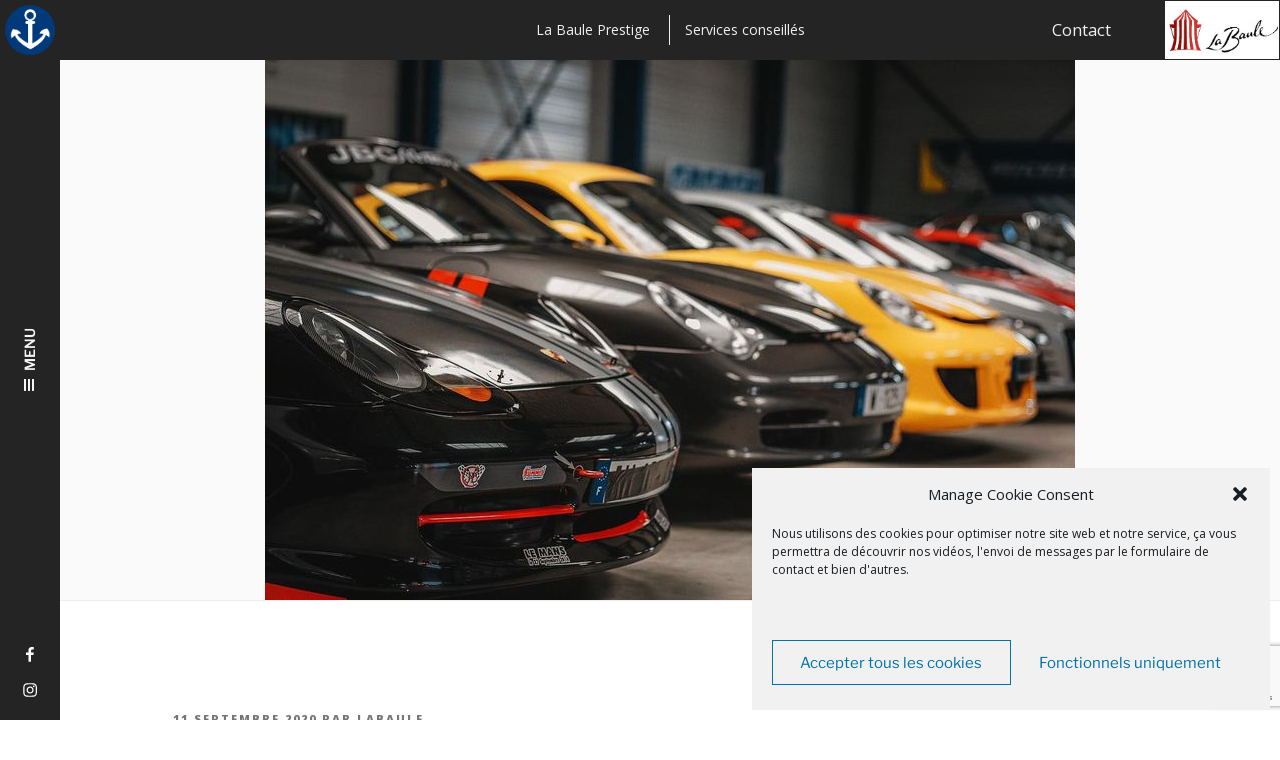

--- FILE ---
content_type: text/html; charset=utf-8
request_url: https://www.google.com/recaptcha/api2/anchor?ar=1&k=6LfwcrIZAAAAAK8Xu9zfyPW5NP5zyxlCLtgv8fuQ&co=aHR0cHM6Ly9sYWJhdWxlcHJlc3RpZ2UuZnI6NDQz&hl=en&v=PoyoqOPhxBO7pBk68S4YbpHZ&size=invisible&anchor-ms=20000&execute-ms=30000&cb=7zt3ipx84pdk
body_size: 48822
content:
<!DOCTYPE HTML><html dir="ltr" lang="en"><head><meta http-equiv="Content-Type" content="text/html; charset=UTF-8">
<meta http-equiv="X-UA-Compatible" content="IE=edge">
<title>reCAPTCHA</title>
<style type="text/css">
/* cyrillic-ext */
@font-face {
  font-family: 'Roboto';
  font-style: normal;
  font-weight: 400;
  font-stretch: 100%;
  src: url(//fonts.gstatic.com/s/roboto/v48/KFO7CnqEu92Fr1ME7kSn66aGLdTylUAMa3GUBHMdazTgWw.woff2) format('woff2');
  unicode-range: U+0460-052F, U+1C80-1C8A, U+20B4, U+2DE0-2DFF, U+A640-A69F, U+FE2E-FE2F;
}
/* cyrillic */
@font-face {
  font-family: 'Roboto';
  font-style: normal;
  font-weight: 400;
  font-stretch: 100%;
  src: url(//fonts.gstatic.com/s/roboto/v48/KFO7CnqEu92Fr1ME7kSn66aGLdTylUAMa3iUBHMdazTgWw.woff2) format('woff2');
  unicode-range: U+0301, U+0400-045F, U+0490-0491, U+04B0-04B1, U+2116;
}
/* greek-ext */
@font-face {
  font-family: 'Roboto';
  font-style: normal;
  font-weight: 400;
  font-stretch: 100%;
  src: url(//fonts.gstatic.com/s/roboto/v48/KFO7CnqEu92Fr1ME7kSn66aGLdTylUAMa3CUBHMdazTgWw.woff2) format('woff2');
  unicode-range: U+1F00-1FFF;
}
/* greek */
@font-face {
  font-family: 'Roboto';
  font-style: normal;
  font-weight: 400;
  font-stretch: 100%;
  src: url(//fonts.gstatic.com/s/roboto/v48/KFO7CnqEu92Fr1ME7kSn66aGLdTylUAMa3-UBHMdazTgWw.woff2) format('woff2');
  unicode-range: U+0370-0377, U+037A-037F, U+0384-038A, U+038C, U+038E-03A1, U+03A3-03FF;
}
/* math */
@font-face {
  font-family: 'Roboto';
  font-style: normal;
  font-weight: 400;
  font-stretch: 100%;
  src: url(//fonts.gstatic.com/s/roboto/v48/KFO7CnqEu92Fr1ME7kSn66aGLdTylUAMawCUBHMdazTgWw.woff2) format('woff2');
  unicode-range: U+0302-0303, U+0305, U+0307-0308, U+0310, U+0312, U+0315, U+031A, U+0326-0327, U+032C, U+032F-0330, U+0332-0333, U+0338, U+033A, U+0346, U+034D, U+0391-03A1, U+03A3-03A9, U+03B1-03C9, U+03D1, U+03D5-03D6, U+03F0-03F1, U+03F4-03F5, U+2016-2017, U+2034-2038, U+203C, U+2040, U+2043, U+2047, U+2050, U+2057, U+205F, U+2070-2071, U+2074-208E, U+2090-209C, U+20D0-20DC, U+20E1, U+20E5-20EF, U+2100-2112, U+2114-2115, U+2117-2121, U+2123-214F, U+2190, U+2192, U+2194-21AE, U+21B0-21E5, U+21F1-21F2, U+21F4-2211, U+2213-2214, U+2216-22FF, U+2308-230B, U+2310, U+2319, U+231C-2321, U+2336-237A, U+237C, U+2395, U+239B-23B7, U+23D0, U+23DC-23E1, U+2474-2475, U+25AF, U+25B3, U+25B7, U+25BD, U+25C1, U+25CA, U+25CC, U+25FB, U+266D-266F, U+27C0-27FF, U+2900-2AFF, U+2B0E-2B11, U+2B30-2B4C, U+2BFE, U+3030, U+FF5B, U+FF5D, U+1D400-1D7FF, U+1EE00-1EEFF;
}
/* symbols */
@font-face {
  font-family: 'Roboto';
  font-style: normal;
  font-weight: 400;
  font-stretch: 100%;
  src: url(//fonts.gstatic.com/s/roboto/v48/KFO7CnqEu92Fr1ME7kSn66aGLdTylUAMaxKUBHMdazTgWw.woff2) format('woff2');
  unicode-range: U+0001-000C, U+000E-001F, U+007F-009F, U+20DD-20E0, U+20E2-20E4, U+2150-218F, U+2190, U+2192, U+2194-2199, U+21AF, U+21E6-21F0, U+21F3, U+2218-2219, U+2299, U+22C4-22C6, U+2300-243F, U+2440-244A, U+2460-24FF, U+25A0-27BF, U+2800-28FF, U+2921-2922, U+2981, U+29BF, U+29EB, U+2B00-2BFF, U+4DC0-4DFF, U+FFF9-FFFB, U+10140-1018E, U+10190-1019C, U+101A0, U+101D0-101FD, U+102E0-102FB, U+10E60-10E7E, U+1D2C0-1D2D3, U+1D2E0-1D37F, U+1F000-1F0FF, U+1F100-1F1AD, U+1F1E6-1F1FF, U+1F30D-1F30F, U+1F315, U+1F31C, U+1F31E, U+1F320-1F32C, U+1F336, U+1F378, U+1F37D, U+1F382, U+1F393-1F39F, U+1F3A7-1F3A8, U+1F3AC-1F3AF, U+1F3C2, U+1F3C4-1F3C6, U+1F3CA-1F3CE, U+1F3D4-1F3E0, U+1F3ED, U+1F3F1-1F3F3, U+1F3F5-1F3F7, U+1F408, U+1F415, U+1F41F, U+1F426, U+1F43F, U+1F441-1F442, U+1F444, U+1F446-1F449, U+1F44C-1F44E, U+1F453, U+1F46A, U+1F47D, U+1F4A3, U+1F4B0, U+1F4B3, U+1F4B9, U+1F4BB, U+1F4BF, U+1F4C8-1F4CB, U+1F4D6, U+1F4DA, U+1F4DF, U+1F4E3-1F4E6, U+1F4EA-1F4ED, U+1F4F7, U+1F4F9-1F4FB, U+1F4FD-1F4FE, U+1F503, U+1F507-1F50B, U+1F50D, U+1F512-1F513, U+1F53E-1F54A, U+1F54F-1F5FA, U+1F610, U+1F650-1F67F, U+1F687, U+1F68D, U+1F691, U+1F694, U+1F698, U+1F6AD, U+1F6B2, U+1F6B9-1F6BA, U+1F6BC, U+1F6C6-1F6CF, U+1F6D3-1F6D7, U+1F6E0-1F6EA, U+1F6F0-1F6F3, U+1F6F7-1F6FC, U+1F700-1F7FF, U+1F800-1F80B, U+1F810-1F847, U+1F850-1F859, U+1F860-1F887, U+1F890-1F8AD, U+1F8B0-1F8BB, U+1F8C0-1F8C1, U+1F900-1F90B, U+1F93B, U+1F946, U+1F984, U+1F996, U+1F9E9, U+1FA00-1FA6F, U+1FA70-1FA7C, U+1FA80-1FA89, U+1FA8F-1FAC6, U+1FACE-1FADC, U+1FADF-1FAE9, U+1FAF0-1FAF8, U+1FB00-1FBFF;
}
/* vietnamese */
@font-face {
  font-family: 'Roboto';
  font-style: normal;
  font-weight: 400;
  font-stretch: 100%;
  src: url(//fonts.gstatic.com/s/roboto/v48/KFO7CnqEu92Fr1ME7kSn66aGLdTylUAMa3OUBHMdazTgWw.woff2) format('woff2');
  unicode-range: U+0102-0103, U+0110-0111, U+0128-0129, U+0168-0169, U+01A0-01A1, U+01AF-01B0, U+0300-0301, U+0303-0304, U+0308-0309, U+0323, U+0329, U+1EA0-1EF9, U+20AB;
}
/* latin-ext */
@font-face {
  font-family: 'Roboto';
  font-style: normal;
  font-weight: 400;
  font-stretch: 100%;
  src: url(//fonts.gstatic.com/s/roboto/v48/KFO7CnqEu92Fr1ME7kSn66aGLdTylUAMa3KUBHMdazTgWw.woff2) format('woff2');
  unicode-range: U+0100-02BA, U+02BD-02C5, U+02C7-02CC, U+02CE-02D7, U+02DD-02FF, U+0304, U+0308, U+0329, U+1D00-1DBF, U+1E00-1E9F, U+1EF2-1EFF, U+2020, U+20A0-20AB, U+20AD-20C0, U+2113, U+2C60-2C7F, U+A720-A7FF;
}
/* latin */
@font-face {
  font-family: 'Roboto';
  font-style: normal;
  font-weight: 400;
  font-stretch: 100%;
  src: url(//fonts.gstatic.com/s/roboto/v48/KFO7CnqEu92Fr1ME7kSn66aGLdTylUAMa3yUBHMdazQ.woff2) format('woff2');
  unicode-range: U+0000-00FF, U+0131, U+0152-0153, U+02BB-02BC, U+02C6, U+02DA, U+02DC, U+0304, U+0308, U+0329, U+2000-206F, U+20AC, U+2122, U+2191, U+2193, U+2212, U+2215, U+FEFF, U+FFFD;
}
/* cyrillic-ext */
@font-face {
  font-family: 'Roboto';
  font-style: normal;
  font-weight: 500;
  font-stretch: 100%;
  src: url(//fonts.gstatic.com/s/roboto/v48/KFO7CnqEu92Fr1ME7kSn66aGLdTylUAMa3GUBHMdazTgWw.woff2) format('woff2');
  unicode-range: U+0460-052F, U+1C80-1C8A, U+20B4, U+2DE0-2DFF, U+A640-A69F, U+FE2E-FE2F;
}
/* cyrillic */
@font-face {
  font-family: 'Roboto';
  font-style: normal;
  font-weight: 500;
  font-stretch: 100%;
  src: url(//fonts.gstatic.com/s/roboto/v48/KFO7CnqEu92Fr1ME7kSn66aGLdTylUAMa3iUBHMdazTgWw.woff2) format('woff2');
  unicode-range: U+0301, U+0400-045F, U+0490-0491, U+04B0-04B1, U+2116;
}
/* greek-ext */
@font-face {
  font-family: 'Roboto';
  font-style: normal;
  font-weight: 500;
  font-stretch: 100%;
  src: url(//fonts.gstatic.com/s/roboto/v48/KFO7CnqEu92Fr1ME7kSn66aGLdTylUAMa3CUBHMdazTgWw.woff2) format('woff2');
  unicode-range: U+1F00-1FFF;
}
/* greek */
@font-face {
  font-family: 'Roboto';
  font-style: normal;
  font-weight: 500;
  font-stretch: 100%;
  src: url(//fonts.gstatic.com/s/roboto/v48/KFO7CnqEu92Fr1ME7kSn66aGLdTylUAMa3-UBHMdazTgWw.woff2) format('woff2');
  unicode-range: U+0370-0377, U+037A-037F, U+0384-038A, U+038C, U+038E-03A1, U+03A3-03FF;
}
/* math */
@font-face {
  font-family: 'Roboto';
  font-style: normal;
  font-weight: 500;
  font-stretch: 100%;
  src: url(//fonts.gstatic.com/s/roboto/v48/KFO7CnqEu92Fr1ME7kSn66aGLdTylUAMawCUBHMdazTgWw.woff2) format('woff2');
  unicode-range: U+0302-0303, U+0305, U+0307-0308, U+0310, U+0312, U+0315, U+031A, U+0326-0327, U+032C, U+032F-0330, U+0332-0333, U+0338, U+033A, U+0346, U+034D, U+0391-03A1, U+03A3-03A9, U+03B1-03C9, U+03D1, U+03D5-03D6, U+03F0-03F1, U+03F4-03F5, U+2016-2017, U+2034-2038, U+203C, U+2040, U+2043, U+2047, U+2050, U+2057, U+205F, U+2070-2071, U+2074-208E, U+2090-209C, U+20D0-20DC, U+20E1, U+20E5-20EF, U+2100-2112, U+2114-2115, U+2117-2121, U+2123-214F, U+2190, U+2192, U+2194-21AE, U+21B0-21E5, U+21F1-21F2, U+21F4-2211, U+2213-2214, U+2216-22FF, U+2308-230B, U+2310, U+2319, U+231C-2321, U+2336-237A, U+237C, U+2395, U+239B-23B7, U+23D0, U+23DC-23E1, U+2474-2475, U+25AF, U+25B3, U+25B7, U+25BD, U+25C1, U+25CA, U+25CC, U+25FB, U+266D-266F, U+27C0-27FF, U+2900-2AFF, U+2B0E-2B11, U+2B30-2B4C, U+2BFE, U+3030, U+FF5B, U+FF5D, U+1D400-1D7FF, U+1EE00-1EEFF;
}
/* symbols */
@font-face {
  font-family: 'Roboto';
  font-style: normal;
  font-weight: 500;
  font-stretch: 100%;
  src: url(//fonts.gstatic.com/s/roboto/v48/KFO7CnqEu92Fr1ME7kSn66aGLdTylUAMaxKUBHMdazTgWw.woff2) format('woff2');
  unicode-range: U+0001-000C, U+000E-001F, U+007F-009F, U+20DD-20E0, U+20E2-20E4, U+2150-218F, U+2190, U+2192, U+2194-2199, U+21AF, U+21E6-21F0, U+21F3, U+2218-2219, U+2299, U+22C4-22C6, U+2300-243F, U+2440-244A, U+2460-24FF, U+25A0-27BF, U+2800-28FF, U+2921-2922, U+2981, U+29BF, U+29EB, U+2B00-2BFF, U+4DC0-4DFF, U+FFF9-FFFB, U+10140-1018E, U+10190-1019C, U+101A0, U+101D0-101FD, U+102E0-102FB, U+10E60-10E7E, U+1D2C0-1D2D3, U+1D2E0-1D37F, U+1F000-1F0FF, U+1F100-1F1AD, U+1F1E6-1F1FF, U+1F30D-1F30F, U+1F315, U+1F31C, U+1F31E, U+1F320-1F32C, U+1F336, U+1F378, U+1F37D, U+1F382, U+1F393-1F39F, U+1F3A7-1F3A8, U+1F3AC-1F3AF, U+1F3C2, U+1F3C4-1F3C6, U+1F3CA-1F3CE, U+1F3D4-1F3E0, U+1F3ED, U+1F3F1-1F3F3, U+1F3F5-1F3F7, U+1F408, U+1F415, U+1F41F, U+1F426, U+1F43F, U+1F441-1F442, U+1F444, U+1F446-1F449, U+1F44C-1F44E, U+1F453, U+1F46A, U+1F47D, U+1F4A3, U+1F4B0, U+1F4B3, U+1F4B9, U+1F4BB, U+1F4BF, U+1F4C8-1F4CB, U+1F4D6, U+1F4DA, U+1F4DF, U+1F4E3-1F4E6, U+1F4EA-1F4ED, U+1F4F7, U+1F4F9-1F4FB, U+1F4FD-1F4FE, U+1F503, U+1F507-1F50B, U+1F50D, U+1F512-1F513, U+1F53E-1F54A, U+1F54F-1F5FA, U+1F610, U+1F650-1F67F, U+1F687, U+1F68D, U+1F691, U+1F694, U+1F698, U+1F6AD, U+1F6B2, U+1F6B9-1F6BA, U+1F6BC, U+1F6C6-1F6CF, U+1F6D3-1F6D7, U+1F6E0-1F6EA, U+1F6F0-1F6F3, U+1F6F7-1F6FC, U+1F700-1F7FF, U+1F800-1F80B, U+1F810-1F847, U+1F850-1F859, U+1F860-1F887, U+1F890-1F8AD, U+1F8B0-1F8BB, U+1F8C0-1F8C1, U+1F900-1F90B, U+1F93B, U+1F946, U+1F984, U+1F996, U+1F9E9, U+1FA00-1FA6F, U+1FA70-1FA7C, U+1FA80-1FA89, U+1FA8F-1FAC6, U+1FACE-1FADC, U+1FADF-1FAE9, U+1FAF0-1FAF8, U+1FB00-1FBFF;
}
/* vietnamese */
@font-face {
  font-family: 'Roboto';
  font-style: normal;
  font-weight: 500;
  font-stretch: 100%;
  src: url(//fonts.gstatic.com/s/roboto/v48/KFO7CnqEu92Fr1ME7kSn66aGLdTylUAMa3OUBHMdazTgWw.woff2) format('woff2');
  unicode-range: U+0102-0103, U+0110-0111, U+0128-0129, U+0168-0169, U+01A0-01A1, U+01AF-01B0, U+0300-0301, U+0303-0304, U+0308-0309, U+0323, U+0329, U+1EA0-1EF9, U+20AB;
}
/* latin-ext */
@font-face {
  font-family: 'Roboto';
  font-style: normal;
  font-weight: 500;
  font-stretch: 100%;
  src: url(//fonts.gstatic.com/s/roboto/v48/KFO7CnqEu92Fr1ME7kSn66aGLdTylUAMa3KUBHMdazTgWw.woff2) format('woff2');
  unicode-range: U+0100-02BA, U+02BD-02C5, U+02C7-02CC, U+02CE-02D7, U+02DD-02FF, U+0304, U+0308, U+0329, U+1D00-1DBF, U+1E00-1E9F, U+1EF2-1EFF, U+2020, U+20A0-20AB, U+20AD-20C0, U+2113, U+2C60-2C7F, U+A720-A7FF;
}
/* latin */
@font-face {
  font-family: 'Roboto';
  font-style: normal;
  font-weight: 500;
  font-stretch: 100%;
  src: url(//fonts.gstatic.com/s/roboto/v48/KFO7CnqEu92Fr1ME7kSn66aGLdTylUAMa3yUBHMdazQ.woff2) format('woff2');
  unicode-range: U+0000-00FF, U+0131, U+0152-0153, U+02BB-02BC, U+02C6, U+02DA, U+02DC, U+0304, U+0308, U+0329, U+2000-206F, U+20AC, U+2122, U+2191, U+2193, U+2212, U+2215, U+FEFF, U+FFFD;
}
/* cyrillic-ext */
@font-face {
  font-family: 'Roboto';
  font-style: normal;
  font-weight: 900;
  font-stretch: 100%;
  src: url(//fonts.gstatic.com/s/roboto/v48/KFO7CnqEu92Fr1ME7kSn66aGLdTylUAMa3GUBHMdazTgWw.woff2) format('woff2');
  unicode-range: U+0460-052F, U+1C80-1C8A, U+20B4, U+2DE0-2DFF, U+A640-A69F, U+FE2E-FE2F;
}
/* cyrillic */
@font-face {
  font-family: 'Roboto';
  font-style: normal;
  font-weight: 900;
  font-stretch: 100%;
  src: url(//fonts.gstatic.com/s/roboto/v48/KFO7CnqEu92Fr1ME7kSn66aGLdTylUAMa3iUBHMdazTgWw.woff2) format('woff2');
  unicode-range: U+0301, U+0400-045F, U+0490-0491, U+04B0-04B1, U+2116;
}
/* greek-ext */
@font-face {
  font-family: 'Roboto';
  font-style: normal;
  font-weight: 900;
  font-stretch: 100%;
  src: url(//fonts.gstatic.com/s/roboto/v48/KFO7CnqEu92Fr1ME7kSn66aGLdTylUAMa3CUBHMdazTgWw.woff2) format('woff2');
  unicode-range: U+1F00-1FFF;
}
/* greek */
@font-face {
  font-family: 'Roboto';
  font-style: normal;
  font-weight: 900;
  font-stretch: 100%;
  src: url(//fonts.gstatic.com/s/roboto/v48/KFO7CnqEu92Fr1ME7kSn66aGLdTylUAMa3-UBHMdazTgWw.woff2) format('woff2');
  unicode-range: U+0370-0377, U+037A-037F, U+0384-038A, U+038C, U+038E-03A1, U+03A3-03FF;
}
/* math */
@font-face {
  font-family: 'Roboto';
  font-style: normal;
  font-weight: 900;
  font-stretch: 100%;
  src: url(//fonts.gstatic.com/s/roboto/v48/KFO7CnqEu92Fr1ME7kSn66aGLdTylUAMawCUBHMdazTgWw.woff2) format('woff2');
  unicode-range: U+0302-0303, U+0305, U+0307-0308, U+0310, U+0312, U+0315, U+031A, U+0326-0327, U+032C, U+032F-0330, U+0332-0333, U+0338, U+033A, U+0346, U+034D, U+0391-03A1, U+03A3-03A9, U+03B1-03C9, U+03D1, U+03D5-03D6, U+03F0-03F1, U+03F4-03F5, U+2016-2017, U+2034-2038, U+203C, U+2040, U+2043, U+2047, U+2050, U+2057, U+205F, U+2070-2071, U+2074-208E, U+2090-209C, U+20D0-20DC, U+20E1, U+20E5-20EF, U+2100-2112, U+2114-2115, U+2117-2121, U+2123-214F, U+2190, U+2192, U+2194-21AE, U+21B0-21E5, U+21F1-21F2, U+21F4-2211, U+2213-2214, U+2216-22FF, U+2308-230B, U+2310, U+2319, U+231C-2321, U+2336-237A, U+237C, U+2395, U+239B-23B7, U+23D0, U+23DC-23E1, U+2474-2475, U+25AF, U+25B3, U+25B7, U+25BD, U+25C1, U+25CA, U+25CC, U+25FB, U+266D-266F, U+27C0-27FF, U+2900-2AFF, U+2B0E-2B11, U+2B30-2B4C, U+2BFE, U+3030, U+FF5B, U+FF5D, U+1D400-1D7FF, U+1EE00-1EEFF;
}
/* symbols */
@font-face {
  font-family: 'Roboto';
  font-style: normal;
  font-weight: 900;
  font-stretch: 100%;
  src: url(//fonts.gstatic.com/s/roboto/v48/KFO7CnqEu92Fr1ME7kSn66aGLdTylUAMaxKUBHMdazTgWw.woff2) format('woff2');
  unicode-range: U+0001-000C, U+000E-001F, U+007F-009F, U+20DD-20E0, U+20E2-20E4, U+2150-218F, U+2190, U+2192, U+2194-2199, U+21AF, U+21E6-21F0, U+21F3, U+2218-2219, U+2299, U+22C4-22C6, U+2300-243F, U+2440-244A, U+2460-24FF, U+25A0-27BF, U+2800-28FF, U+2921-2922, U+2981, U+29BF, U+29EB, U+2B00-2BFF, U+4DC0-4DFF, U+FFF9-FFFB, U+10140-1018E, U+10190-1019C, U+101A0, U+101D0-101FD, U+102E0-102FB, U+10E60-10E7E, U+1D2C0-1D2D3, U+1D2E0-1D37F, U+1F000-1F0FF, U+1F100-1F1AD, U+1F1E6-1F1FF, U+1F30D-1F30F, U+1F315, U+1F31C, U+1F31E, U+1F320-1F32C, U+1F336, U+1F378, U+1F37D, U+1F382, U+1F393-1F39F, U+1F3A7-1F3A8, U+1F3AC-1F3AF, U+1F3C2, U+1F3C4-1F3C6, U+1F3CA-1F3CE, U+1F3D4-1F3E0, U+1F3ED, U+1F3F1-1F3F3, U+1F3F5-1F3F7, U+1F408, U+1F415, U+1F41F, U+1F426, U+1F43F, U+1F441-1F442, U+1F444, U+1F446-1F449, U+1F44C-1F44E, U+1F453, U+1F46A, U+1F47D, U+1F4A3, U+1F4B0, U+1F4B3, U+1F4B9, U+1F4BB, U+1F4BF, U+1F4C8-1F4CB, U+1F4D6, U+1F4DA, U+1F4DF, U+1F4E3-1F4E6, U+1F4EA-1F4ED, U+1F4F7, U+1F4F9-1F4FB, U+1F4FD-1F4FE, U+1F503, U+1F507-1F50B, U+1F50D, U+1F512-1F513, U+1F53E-1F54A, U+1F54F-1F5FA, U+1F610, U+1F650-1F67F, U+1F687, U+1F68D, U+1F691, U+1F694, U+1F698, U+1F6AD, U+1F6B2, U+1F6B9-1F6BA, U+1F6BC, U+1F6C6-1F6CF, U+1F6D3-1F6D7, U+1F6E0-1F6EA, U+1F6F0-1F6F3, U+1F6F7-1F6FC, U+1F700-1F7FF, U+1F800-1F80B, U+1F810-1F847, U+1F850-1F859, U+1F860-1F887, U+1F890-1F8AD, U+1F8B0-1F8BB, U+1F8C0-1F8C1, U+1F900-1F90B, U+1F93B, U+1F946, U+1F984, U+1F996, U+1F9E9, U+1FA00-1FA6F, U+1FA70-1FA7C, U+1FA80-1FA89, U+1FA8F-1FAC6, U+1FACE-1FADC, U+1FADF-1FAE9, U+1FAF0-1FAF8, U+1FB00-1FBFF;
}
/* vietnamese */
@font-face {
  font-family: 'Roboto';
  font-style: normal;
  font-weight: 900;
  font-stretch: 100%;
  src: url(//fonts.gstatic.com/s/roboto/v48/KFO7CnqEu92Fr1ME7kSn66aGLdTylUAMa3OUBHMdazTgWw.woff2) format('woff2');
  unicode-range: U+0102-0103, U+0110-0111, U+0128-0129, U+0168-0169, U+01A0-01A1, U+01AF-01B0, U+0300-0301, U+0303-0304, U+0308-0309, U+0323, U+0329, U+1EA0-1EF9, U+20AB;
}
/* latin-ext */
@font-face {
  font-family: 'Roboto';
  font-style: normal;
  font-weight: 900;
  font-stretch: 100%;
  src: url(//fonts.gstatic.com/s/roboto/v48/KFO7CnqEu92Fr1ME7kSn66aGLdTylUAMa3KUBHMdazTgWw.woff2) format('woff2');
  unicode-range: U+0100-02BA, U+02BD-02C5, U+02C7-02CC, U+02CE-02D7, U+02DD-02FF, U+0304, U+0308, U+0329, U+1D00-1DBF, U+1E00-1E9F, U+1EF2-1EFF, U+2020, U+20A0-20AB, U+20AD-20C0, U+2113, U+2C60-2C7F, U+A720-A7FF;
}
/* latin */
@font-face {
  font-family: 'Roboto';
  font-style: normal;
  font-weight: 900;
  font-stretch: 100%;
  src: url(//fonts.gstatic.com/s/roboto/v48/KFO7CnqEu92Fr1ME7kSn66aGLdTylUAMa3yUBHMdazQ.woff2) format('woff2');
  unicode-range: U+0000-00FF, U+0131, U+0152-0153, U+02BB-02BC, U+02C6, U+02DA, U+02DC, U+0304, U+0308, U+0329, U+2000-206F, U+20AC, U+2122, U+2191, U+2193, U+2212, U+2215, U+FEFF, U+FFFD;
}

</style>
<link rel="stylesheet" type="text/css" href="https://www.gstatic.com/recaptcha/releases/PoyoqOPhxBO7pBk68S4YbpHZ/styles__ltr.css">
<script nonce="9zE7_QD26lK5GCwNtSSsqQ" type="text/javascript">window['__recaptcha_api'] = 'https://www.google.com/recaptcha/api2/';</script>
<script type="text/javascript" src="https://www.gstatic.com/recaptcha/releases/PoyoqOPhxBO7pBk68S4YbpHZ/recaptcha__en.js" nonce="9zE7_QD26lK5GCwNtSSsqQ">
      
    </script></head>
<body><div id="rc-anchor-alert" class="rc-anchor-alert"></div>
<input type="hidden" id="recaptcha-token" value="[base64]">
<script type="text/javascript" nonce="9zE7_QD26lK5GCwNtSSsqQ">
      recaptcha.anchor.Main.init("[\x22ainput\x22,[\x22bgdata\x22,\x22\x22,\[base64]/[base64]/[base64]/KE4oMTI0LHYsdi5HKSxMWihsLHYpKTpOKDEyNCx2LGwpLFYpLHYpLFQpKSxGKDE3MSx2KX0scjc9ZnVuY3Rpb24obCl7cmV0dXJuIGx9LEM9ZnVuY3Rpb24obCxWLHYpe04odixsLFYpLFZbYWtdPTI3OTZ9LG49ZnVuY3Rpb24obCxWKXtWLlg9KChWLlg/[base64]/[base64]/[base64]/[base64]/[base64]/[base64]/[base64]/[base64]/[base64]/[base64]/[base64]\\u003d\x22,\[base64]\\u003d\\u003d\x22,\x22SsOZM8Oow6vDosOxJcOtw7gbIMOXwqkAwohAwo3CvMKpNMKvwonDj8KILMObw5/DoMO2w4fDumnDpTdqw5RKNcKPwrzCtMKRbMK2w73Du8OyKhwgw6/DkMODF8KnQ8KgwqwDeMO3BMKew69QbcKWagpBwpbCscOvFD9SN8KzwoTDhQZOWQzCrsOLF8OBQm8CaELDkcKnDD1ebk8hFMKzfV3DnMOsY8KlLMOTwo/[base64]/w6vDmV9zwowzw6XCgwAFwpvCpsORwrnCqBp9bixYYj7Cm8OBHBoTwr1WTcOHw7pHSMOHEsKaw7DDtCnDk8ORw6vCoThpworDhBfCjsK1QcKow4XChDdNw5ttI8OGw5VEC3HCuUV9fcOWwpvDlMOSw4zCpiZ0wrgzBhHDuQHCi3rDhsOCXAUtw7DDssOAw7/DqMKnwr/CkcOlMijCvMKDw6TDtGYFwoDCi2HDn8OKQcKHwrLCs8K6Zz/DuWnCucKyAcK2wrzCqGhCw6LCs8OBw6NrD8KED1/CusK1RUN7w4rClAZIYsOgwoFWW8KOw6ZYwp0Hw5YSwo4nasKvw5vCgsKPwrrDpMKPME3Dl1zDjUHCpxVRwqDCsSk6acK7w7F6bcKYNz8pPi5SBMObwpjDmsK2w5/CpcKwWsO+FX0xF8KWeHspwq/DnsOcw6fCusOnw7w9w5pfJsO5wr3DjgnDq00Qw7Flw5dRwqvChH8eAWxrwp5Vw5TCgcKEZWo2aMO2w7wABGB+wq9hw5UrM0k2wrzCtE/Dp3kqV8KGVxfCqsO1E2piPn7DucOKwqvCsyAUXsOCw5DCtzFsIUnDqy3Dm28rwp1pMsKRw67Cr8KLCRAiw5LCoy7CngN0wp4Lw4LCulsQfhc/wobCgMK4J8K4EjfCq27DjsKowr/DnH5LccKudXzDgBTCqcO9woJaWD/CicKzcxQkOxTDl8Ozwqh3w4LDtcOZw7TCvcOAwqPCuiPClm0tD3Vxw67Cq8OOMS3Dj8ORwqF9wpfDusO/wpDCgsOXw7bCo8OnwqbCn8KRGMOeV8KrwpzCvlNkw77ClxEudsOgCB02L8O6w59cwqlww5fDssOpI1p2wrsGdsOZwpJMw6TCoVnCuWLCpXMUwpnCiGxnw5leD0nCrV3DsMOtIcOLcSAxd8KdT8OvPUDDkg/CqcKFeArDvcO9wpzCvS0vdMO+ZcOKw4Qzd8Orw4vCtB0Kw5DChsOOND3DrRzCssK3w5XDnjDDiFUsdcKEKC7Dq27CqsOaw5ArOsKtRSAVeMKNw6zCnwHDl8KlPsOxw4HDi8Ktwr06UhXCpmrDriAEw4tzwpzDiMKMw4fCvcKcw7jDqDZAXcOkVBYxVk7DjFIdwrHDp3/Cv0rCqsOQwpMyw6EAGMOBUcOsecKIwqxKQxbDv8KEw6hsbMOiRy7Cn8Kewp/DlMK4fSvCvhcuSMO9w6LCsWXCjUrCgRPDtcKLHsOhw5VQPsOFWxAxLsOlw57Dm8KjwrBJe3HDgMOcw6/DrT/Cnh3DuAcMD8OIfcOuwqbCgMOkwrXDmgvDksK5a8KqPnXCoMKSwodOHWzDojXDgMKoTRhdw5FVw4l5w6lOw7PCoMOuI8OHw4XDhMOfbQ45w7wsw5QabcOPXm0hwpV+woXCl8OlUigBJ8OnwqLCqsOlw7/[base64]/[base64]/K27DsnLCs8OybcKPS8Krw7bDkMKewpFrw5LCp8OMagXCtibDnFbCklRFw4jDlFMra3EMN8OqZsKqw6jDhcKFA8OiwqcWLMKpwqzDn8KJw5DDqsK+woXDsjjCgRDDqldKFmnDsjvCsg/CpMOWD8KgUV0JE13CosOQC1fDoMOIw6/DssOQJwQZwpLDpyzDgcKOw55pw740IMKsFsKRRsKPFSjDtkLCusOZGk5Nw7hfwp1YwqPDtX03aGEhPcOew4t7SATCr8K8ZsKUN8Kfw7RBw4XDjwHCr2/[base64]/DjMO0w7rDsndhPFUyw6rDhFbDv3AFPChqbMK8w5c7WsOkw4DDmi01GsOlwp3ClsKPW8O6BsOPwqtkZ8OAEj4MZMOUw7XCv8KzwqdEw7ExSS3CiH3DhsOTw43CqcO5cAdjbzkkOUzCnk/ChGjCiShVwoTCk0LCjinCm8KBw6wcwpwIYEprBcO6w5zDoj4IwonCgi59wrXCuEsIw5oLw4dIw7kdwrTCp8OAJMOXwphUei5cw4zDhk/CqsK/VFRwwovCuhIYHcKceyQ/AjZAPsONwp7DrcKIfsObw4rDqDfDvijChwMGw5fCnQLDjTzDmsOURnQOwofDhUfDswzCtsKITxI7WsOxw7FLCzHDicKiw7TCj8KMNcOBw443Ri1jTCDChH3Cn8KgP8KOam7CkD1TVMKlwo1tw6RfwrTCucKtwrHCu8KFHcO2SzvDksOgwp/ChXNHwrlrbcKHw5MMRcOrLQ3DhFjCjHU3K8KrKiDDisK3w6nCuQ/Dg3nDucKnezIawoTCg3/CjmTCkGNUEsK2bsOMC3jDvMKuwqLDrMKJbyzCuDYHK8OTSMODwqx8w4LDmcOyCMKzwq7CvRbCpynCuEQjc8KYcQMrw5/CmyVEacODwqTCh1LCrTpWwo9bwrghK1XCqWnDq0rCvSzDv0/ClTfCj8OxwpMIw7NQw4LCl0ZHwqB7w6HCtHHCgMKWw57DgcO0RcOxwqJoJR9twrLCtMOWw4Now6vCssKWP3TDkw7DsWLCgsOhc8KHw6BDw452woZcw4IDw4o1w7nCo8KsdMOKwrLDjsK0RcKaEMKhdcK2N8OgworCpywTwqQSwqMiwp3DrkTDoF/CuRrDn0/[base64]/DvsOVSwPCtMKww57Cr1Eewo5dw4d5CcKtDnVVTSgfw65uwrbDshkLVMOVDsK9f8O2w4PCnMO/[base64]/DvUZkVWM3w5TCvHDDhcKLWQU1WMODAwXCrMODw7rCtT3Cj8KZAFprw6MVwpJVfHXCv3DDmcKWw7UHw6rDlxfDmhgkwp/Dv19rLEoGwoIhwqzDpsOFw6kIw6kfUcOKXiJFAVEDY3/Cq8Oyw7wzwoxmw63DssO0a8KwecKQXTjCi1XDp8K0eTgXK05ow6N8I2jDtMKMfcK/w7DDrEjCjsOYwp/Di8KFw4/DrQrCrcO3cg3DqMOew7nDgMKEwqnDr8ObBBjCoHPDhMOMw7jDj8OZXMKaw7vDtVxIAx0CXsOUWmVHO8OzN8O0IkVQwoDCg8O9c8KoAG9jwqzDtH5Tw542WMOvwqHDvldyw4YaE8Oyw57Cu8OBwo/ClMKNSMObDhhPUgvDgsKxwrkxwrdzE1sLw73Ct2XCg8KrworDssOcwqbCnMKUwroNW8KhVirCn3HDssOfwqhhM8KhDlDCgB/Dg8KVw6TDi8KGUBvCv8OSNx3CnC0PXsOGwoXDm8Kjw6wWN1ddRnfCiMK7wrsLUMO9RFvDgsO5M3LCo8KswqI7WMK5QMKfdcKzCMKpwoZ5wpbCpDgNwq1rw5bDmyYAwojChnw7wo7DtnxmKsOZwrY+w5XDnlDCumMTwr/Cr8OPw6DCncOSw75ZRmpwZh7CqgpICsKeWWPCm8KFXwkrOcOrwplCFgkOKsO5wp/DugnCo8OKSMOFKsO+P8K/w4cuZiMvdCc2cg9LwrrDp2MOUShww5gzw48XwprCiGFBYWdrdj/[base64]/[base64]/IiDCvHLDqMKlw6zCvsOyw6LCsMOOasK6wpPDuTzDrTjDgGA2wrTDtcOnaMOlCcOUP0EGwppowrZ5fT/DuUpUw47ClXLCunZ3woXCnQ/DqUUEw6/Do2Qbw7Q6w5jDmT3CmBEaw5zCvURjF3h9fwbDiDp6B8OlSH7CrcOLbcOpwrFfOMKYwozCq8O+w6TCnRTCgW4BPSU2CnY7w4TDpxBtbSfCmFhawpLCksOcwqxEOcO+w5PDmnUuDMKcLSnDllHDhk4+wqPCqsO9bzYcwprDkhHCvMKOJcOOw4ZKwogZw4VeYsOZGMO/wojDmMKySTZ7w6rDqsKxw5QqT8Olw6PCqiPCiMOuw6UNw4TDqcKuwqzCscKAw4nCg8K9w6N/wo/[base64]/Dm8KUw7jCoznDqyEhwpbCuyAVQWMSwqZwOMO0HsKlw4bCpWHCpUTClMKWEsKeHxtMYDkTw73DhcKzw6vDp2VxQE7DtzAgSMOlUAAxXUjDjwbDqwIUwqQUwpM2asKRwpVqw5cgwqNuMsOpQ2p3MhbCpXTCihE0fw5oQU3CusKkwowsw7/DisOOw51/wqrCtMK1CwJ4wqTDpAvCqC8ycMOUIcKKwpvCn8KtwpHCs8O8Y1XDh8OmeFbDqDlXZmZowrB+woslw6/CpMKqwq3CtMKMwrYEXBTDuF5Nw43Cr8KmbSFowppdw615wqXCpMOXwrXCrsO7SQ8UwqktwpgfbyLDuMO8wrQBwrY8wrlgZQTDncK/LjM/CzHCt8OETMOqwq3CisO1bsK5w6oJNcKjwq40wprCqcOyeFNewq8Dw7Fnwpk2wr/DusKSf8KSwoBwWSDCoSkrw6sTNz8HwrNpw5XCrsO4w7zDqcKxw6IFwrRNE3nDjMOXwo/DukDCscO/SsKmw7vCnsK1ecKIFcOmcHbDusKtYXLDl8KhPsOwRErCgcOyS8OCw7ZTAsOew5vClmAqwqg6Yy4lwpDDtT/DkMOHwrTCmcKMHwdSw5/[base64]/CiMOeBsKEZsOOw6p4wqnDisK9w4vDinoBBcO6w7lcwqfDugIzw5/[base64]/RxrDh1cWecKIwo3CrkkuGFV8fSHCk1DCsjwJwrcQE1TCpB7Di3dbP8K4w7zCmzPDicOOWlcaw6VhIDtEw7vDk8Ojw6Ejwpsiw7xPwoXDjhYSbmHCqlM9TcKrAMKVwpPDixHCujLCgQogaMKowo9rLhfClsKewrLDgzHCm8O+w4bDkgNdDSXDlD7CgcKswrFaw7/CsElDwpnDiGR+w47DqmAQCcKLGsK+IcKBwrBGw7bDosOKa1DClA7DgxbDjFvDv1jCh3/CmSnCmsKTMsK0CMKbGMOYelvCrH9awrbCn2s3ZUwfKVzDoGLCtAfCvMKSREtawrlywq1Ow5nDp8OQJEEXw7rCnMK5wqfDqcKOwrPDk8O/XmPCgBkyEMKKw4TDrFZWwoBXeDbCoytawqXCisOMR0rCvsKdfsKFwoXDlzw+CMOrwr3CjRFCOcO0w4taw4tSwrPDlgvDrDsmE8Oaw4Udw64gw7MtY8OtcQfDmcKqw4I8QMKsOsKhKETCqcOALxE/wr4/w47CmMKacwTCqMOkQcOGTcKhacOXVcKkNcOCwrDChDFDwplefsOzEMKRwr9Ywpd4ecO+AMKKY8O/IsKmw4U8L03CnF/DvcOBwobDs8ODT8KMw5fDjcKxw5JXKMKXLMOMwqkOwpRrwohywqh+woHDhsOvw4DCl2dhXMK9B8KXw4NCwqDCjcKSw7wRUghlw4LDixtqXDfCql0oKMOaw7shwpnCqy5VwpjCvxjDh8OZw4nDqsOnw7XDo8K+wpZ0H8K9ZXvDtcOVQMKuU8K6wpA/w4bDpXYCwojDgXZBw5vDhl0me0rDvBjCt8Knwo7DgMOZw71CPgFTw4/CosKZQsK3w7NAwrXCnsOww7rCt8KPF8Ojw6zCsm8/w5socRF7w4poR8OIcRRWwrkXwo7Cq3kdw4vCg8KGM3U7fy/[base64]/PR/[base64]/ZcKQw7IENWAuSMOTJ8K8w49TF8OtV8OHw7x4w5vDnDLDlMOvw43Ck1zDjsOhKW3Ck8KmVsKIRMO3w47DuygvLMOowonDisKhFsOswqQrw6XCvD4Zw6svRMKXwpPCnsOSR8OOR2HChFASdjd7TCfCtT/CicKxaE8dwrfCiyRxwrnDjMKPw7vCoMOQCU7Cv3bDsg/DqklnOcOYMAMvwqrDjsKcDcOfOVoPTcO+wqMaw5/DoMOuV8Koe2LDgBXCrcK+McOwD8K7w7gUwrrCujw/YsK5wrUZwptOwrtEwphww7sVwqHDgcKEXzLDr2JjbQfCvk7DmDJqXjgqw5Yxw6TDvMOBwrdoesOsMQ1cBcOMUsKSVcK7wrxOwrx7Z8OxK21hw4bCl8OqwrnDkh5JfUnCjwM9BsKJd2XCs1rDsVbCisKZV8Omw7HCqMO7XcORdWfCrsOqwp1nw4Y7Z8O/[base64]/DrHzDpkwBCMOae07DkMOMCmDCqMKkFcOAw451IGrCnghQKTvChkxuwo9swrfCvGk0w6YxCMKSaH8cHsOxw4ojwq5wXB9oLMOww4spZMOjfsKpWcOxZD/CmsOpw6xmw5DDiMOFw6HDhcO1ZgPDpcKcBsO5NMKBD3HDtCPDs8OEw7/CrMOxw4lMwr7DoMOHw7/Cu8K8bCMwSsOowqtUwpbCiXhlJWzDtxZUQcO8w6nCq8OBw6gEB8KYJMOdM8K6w6bDvVtVI8O6wpbDkGfDocKQHQgUw77Dp1ACRMO3SkPCssK7w4o2woJswoPDrEJGw6bCo8K0wqbDljZJwp3DpMOfASJowp7CpsOQesKUwpNLW2N5w6Azwr/DiGwPworChw1YeyPDlRDChCfDscK6B8OuwoIpdifCgxbDsgTCowDDplwawpNLwrgVwoHCjzjDnDLCtsO+Un/[base64]/Ex/Clx3Ds8Kowq5twqEpRwzCpsK6EQ51Q2xCAiLDq1pww4/DqcOhPMOXU8OhHD5rw7p4wpfDjcOCw6poNsOwwrxkV8O7w5Yiw6UGChsZw77Dk8Oqwq/CtsO9ZsOxw4w7wrHDiMOIwrFZwq4TwobDq3AjMAPDgsKdAsK+w516FcOgcsKwPRbDiMOwbnx7wrbDj8OxTcKDTW7ChU/DsMKrU8KINMOzdMOUwokwwqrDh2Bww54FC8OxwoPDocKvbkwQwpbCncOTcsKVVl85wphqLsOOwohCE8KtMsOlwpY6w4zCkVUZDsKOIcKfHEXDr8O0c8OMw6TCj1MKPHcZIHgUXT1tw7jDpWNVc8OLw4fDt8OPw4/DsMO8ZsOnwqfDhcO0w5rDlS5NbMOkTzvClsO0wokCw7PCp8OdMMKfQkXDnQ/[base64]/KcOJwpNaZVc1w74Pw4zDnjrCqMKKwoZcSF/DgMKOfH7CjUcMw55zNBB7DCh9wrXDh8OXw5vCosKLw7jDq3nCgFBsIMOhwpFJYMKLLG/CgWN/wqHCscKVw4HDtsOOw6/[base64]/CpEHCkwcKYxXCiMK7fwsLw6ZCwpFlwq7Drwl5ZcKnF1RCYU3Dt8OWwqvDrnRfwrERLEcBHzpmw7sMCTIdw5dVw7NLfh1Bwq7Dn8Ksw6/CpsK4wotxDsOTwqXCg8K8Ix3Dr2rCmcOKB8OCecOLw6jDqcK1WA94Z1/CinYjE8O9K8KWQkgceHc7wo90wqDCqcK8WjcwN8K1wqzDhcOiCsOAwpjDpMKvG1vDlGUiw4xOI1N3woJSwq3DusK/KcKcUTsHWMKcwow0ZVhxfULDlsOKw6k4w5TDkCrDqic9X1JQwod+wq7DgMOjw5wowoDCrTrDscOmJMOLwqrDkcK2cDvDvwfDiMKwwq8NSjAZw6oMwotdw7rCvVfDny8NJ8O+ew5uwqrDhR/CnMOob8KFNMO2FsKSw5fClsKcw5xlEytTwpzDqsKqw4fDkcKnwq4Ee8KIccO5w4xiwp/[base64]/CjUXCqcOAw5A5Jno7w5h8YT1Sw4p5V8OQB2/[base64]/[base64]/CpU5JCcObf8Obw5PCqMOKMsObRsK7wqLCosOBwp3Dv8O9OQJ7wqJPwqwnb8OFWsO9Y8ONw45BNcKrXk7Co0rDu8O4wrERSwPCjxbDkMK1aMOsbsO8NsOGw6tOAMKwSh07RCLDl2rDg8KFwrN9EHrDvBNBbQlpeCoZIsOAwqTCvsOQVcOPYVAsQV/CisKwTsObBcOfwqEtScKowq9CFcK5wrk9MxgEF3ccKGE5TcOdNFTCtR3CvAgQwrx+wp/ChMOpTEw3w4NCTsKZwp/CoMKUw53Ct8OZw6jDs8O1WsOywr0GwprCqUjDncKCbMOUbMOUUQfDulRBw6EyTcOMwqnDg0Bcwr9ERcKTCQTDm8Otw4FBwo3Cr3YIw4bCt1svwp/Cvy8owrE9w6dmB27CjcOkK8Ovw48ow7TCnsKKw4HCq2TDq8KObsK5w47DhMOGWcO8wrHDt1DDnsKMOljDp3IuZMOlwoTCicKXKgxXw49swo8MN1QgfsOPwrfCpsKjw6LCq0nCocO5w5BCHhrCvsKRRsKFwp3CriYrw73CgsOWwp9wH8Kwwq9jScKsOQ/CnMOgMiTDgXjClC7DiXvDosKcw40/wq/[base64]/DqMKJJm/DssKiwrrChzoDwqfCk8K1G2/CtFdRX8KoXQLDgG40GnJ/[base64]/Co8KJw5DCujZXw6XDk8KWNV5aw6zDsgk4wrzCpWYFw7HCn8KsUsKew4pXw5QqX8OVCBfDs8O9XsOzZyrDtH1RFFV3NEvDnUs9BnbDrcKeBXg3w7B5wpUzN18OFMOKwp7ChkXDgsO0bE/[base64]/[base64]/CnMOewoHDu8KRSMOzwrxtJUAoZkXCpnTCu25Xw63DpcOXWgNlAcOiwpHCtGHCoi9gwpDDnmlaNMK9WgnCgADClsKACcOjK3PDpcOMecOZHcKZw5/DpAwcKyLDvUkZwqFhwofDg8KQH8KnSsKxG8Oewq/[base64]/FVQtwq9EIF3CkF4PcXt4TCI0dyLCtMOrwoHCmMK2esOdCDDCi2DDjsO4V8K3w6HCuSkgAk97w5/Dm8KfTW/DusOvwp4WX8OZwqciwovCq1bCrsOifxh0GC45YcKuQT4qw6/CjmPDilzCmjjCtsKywpjCmlAHDg8Dwr/CkVQuwqkiw6QeBsKlZyzDncOGQsOEwpQJdsO/[base64]/DhEsowpXDnnsdcX0PDsKCRCdfw6bCuj7Cl8KvYMKVw4LCn34QwrlhYW93UyLDusK8w5BewpXDiMOCOk56VMKBdS7CnHPDl8KtT0FMMEnCmsKmBy92cBUow6YRw5fDqD/DqsOEC8KjVm3DjsKaLRPDmsObCkEtworCuQPDrcOTw6vDicKKwpETw5LDtsOTPS/ChVPClEATwoY4wrzCnjRow6/CgiPCmDFrw5bDiggIMsOPw7LCoT7DkBJzwr09w7zCsMKJwohDAiAvA8KnX8O7DsO+w6B6wrzCmMOsw5QGF1w/[base64]/Cljtqw4rDscKzwqXChsKfw7/DmijCtUTDpcKSaMKcw4TCh8KXBsK/w67CnAt7wq0nNsKPw4pSwrZsworCs8KEPsK1wqU3wr8tfQHDpMOdwpnDljogwp7DisK7FMOmw5I8wobDgUvDs8KzwoLCqcKVKS/DiA3DvsOCw44wwoDDvcKnwpFuw54HDH7CuUjCkljCp8ONOsKqw5xzMg7DisOAwqVNfDjDjcKIwrvDuyXCm8Omw5rDqcO1TE54fsKVEC/Cl8OGw40RK8KFw49Fwqo5w4HCtcOYTFjCtcKeaXITS8Ohw5N3ZA5gEF7Dl0DDnHYMwrFRwr1TB10eNcOpwol9NxTCjA/Di2ETw41WZDzCkcOOeE/[base64]/DjcOMwpfCkSB8PcOswojDp8O7wr7CrMKELA3DlGfDrMOVOsOZw45ZW04Mbh3DvWR/[base64]/JyvCrsOPS8KQwpZ2fMKsw5jDhD4Yw4kuw5RZRsKUFw/CgsOAOcKjwoLDssOUwoQhRmPCmGrDvi0ywp8Nw7zCg8KfZkbDmMO6MUrCgcOaRcKkUTDCnh5uw7BLwq3CpD0uEcOlERgpwoIYa8KGwqDDvGjCuHnDmD7CrsONwpHDtcK/VcKFeUcOw7BrZUBLXMOnbHvCucKdFMKPw48EIQvDuBMAYXTDscKCwrEgYMOXZQlIwqsAw4QKwopkw6TDjCrClcOyDysSUcOEZMOWccK1X2hqw7/Dl2Y0woxjVlbDjMO+wrMXBm41woF+w5zCi8KoO8KSPw4sc1HCtsK3bsODTsOtcy4FPQrDicKxV8Krw7TDrCjCkF9AYjDDniEWJ1QSw4HDtRfDrAXCqXXChMOjwrPDuMOnBcK6CcOlwpAuYy5DOMK+w6nCvMK4ZMOjK05UHsOUw7lpw4HDqX5uwo3DscOiwpR/wrFzw7vChnXDinjDuB/Cq8K7WMOVdhROwqfDpVTDigo0Uk3CryLCi8OGw73DtcOnEDl5w53DgcOqdk3ChcKgw4R3w7xkQ8KLF8OODcKuwoNyQcOaw7QrwoPDrGgOURxQUsOpw4FbbcOSewF/LHRhD8KpTcO9w7Y/w7oowpVmasO9MMKIBMOsVVrCtQFGwoxow7fCrsK2Zw1MesKLwr84E3fDg1zCgSTDnxBBFC7CnjsfasK4D8KPZFfCvsKbwq/CmEvDkcOyw6J4Wg1KwrlUw5HCvkRjw4nDtn0JURTDrcKtLBdaw7YFwrwiw5HChlFmwozDtsO6PFcCQD5AwqYqwq/[base64]/Ds8OJwpoyAsK/w5BdwqTDgsOIFMOqwqduwpcKcl9HKB81wq3ChcK3e8Knw70Qw5TDk8KfPMOvw7nCkifCuzDDplMUwpQtZsOLwrTDosOLw6/DrAPCswxwAMKlXwdFw5PDl8KdP8Oxw4YnwqFiwqnDpCXCvsOxO8KPC2IQw7Vjw5U/EkEHwrxmw6PCljIcw6h1UsOhwpzDi8O7wrBqUcOgTT1AwoAxB8Otw4zDiBvDrWAjbFlGwqAAwpXDj8O4wpLDucK+wqfCjMK3JMK2w6HDrkFDYcKKQMOiwrFYwpTDisOwUH7DusOxMAPCnsO1dsONVjsbw7/[base64]/CgsOADsO/[base64]/Ci8KabEDCvS4SQxvCm8OfesKrUnnDgjHDj8KORsKvAMOSw6TDs14Nw5/[base64]/[base64]/DskfDigjDswlow5nDjcOZwq7DnjRcw6U2VMOOAsOFw6TCq8OVe8KnT8OIwq3Dq8KJI8O7LcOkI8OqwqPCpMKqw40qwq/[base64]/DpArDmsKwwoHCusKfw6rDgMOkOcKjVcKJwpsOBD5HBAzCkcKNTsO3TcKHEsKrwpfDvjXCgTnDoFJHKHJ+H8KQdCnCqwDDpE3DhMKfCcKNNMOvwpAsUHbDnMOrw5/Du8KmDsKvwp5yw6TDnALCkxpBOlAgwq7DtsKEwqPCrMK9woAAwoJgM8KfMlnCnsKUwrkvwobCuzXCpXoTwpbDh0RuUMKFw5/[base64]/DjcO/w6Mkw5vDqTA7w4xUF8OxHsOYw45Iw47Dt8KYwpnDlkobPSvDiE5rLMOuw7fDvEMNIcOsL8KewojCrUIJHyvDiMKfAQTCjRQ7NsKGw6XDvMKYZ2nDqXDCl8KbNsO0XnPDvMOLKMOmwpjDpzlPwrDCosO3QcKNZMORwq/CgjdNax3Dk0fCjzZww7srw7zClsKNVcKpS8KSw5hKDipbwqHCrsK4w57CmsO+wqMKbQFhX8OgAcOUwpF7LSVdwqdWw4fDvMO5wo0pw4XDlFQ9w4nCuhg3w5nDicKUD2TCisKtwr4SwrvDrG3CkVbDisKFw6Niwr/CqkrDvcOcw5c5UcOhc1DCgcKJw7liG8KGNMKIw51Aw7IMMcObwq9Pw6JdBAzCsmcYwqd9UQPCqykqEDbCiDnCjmg2w5Igw5XDmBpnYsOdB8KPRj3DocOMw7HCuhVdwqTCjsK3McO1FcOdcF8xwoPDgcKMIcOmw5EVwq8ywr/DkmzDu2odTQICdcOVwqAZMcOswq/CgsOAw7JnaS1Bw6DDmwHCk8OlHVthWhDCkCfCkAsrMA9vw7HDhDZYJcK0G8K6Cj3DlsKNw5HDoRfDsMOlDU/DpsKbwqJ/w5MDYCYOWSnDrsKqI8Occld+HsOlw61KwpPDuCfDnlciwonDpsOfHMOsGnnDihx5w4tdw6/Dr8KMUWTCnnV/L8OUwq7DtMOAYsOxw7DCrlTDrBUedMKKaQNKXMKPUMK9wpAAw7QywpPCgcKsw7vClG0Xw5HCnFJpVcOnwqE+EsKiIx8MTsOOw7vDgsOIw5HCtVbDh8K+wpvDn3rDq03DgjTDvcKSJGHDizPCvQ/DnVlPwpRuwqlGwrzDiTE/wq3Cvnd3w5rDoTLCo2TCnyLDlsK3w64Tw6DDgsKnFDbCoFTDkztrF2TDjMOFwqnDusOcN8KfwqYlwonCmicTwoHDp2F7WsOVw4/CgsK7R8KcwoQpw5nDiMOqYcKbwq/CgG7CmsKVHX1AIydYw6zCjQHCosKewr18w4PCrcKtwpfCpcK3w4cJDz16wrAXwrh/JDIIXcKOMFDCgTVWS8OBwoQ9w6RzwqfCiQDDtMKaG1HDk8KnwqR5wrQqEcKrwq/CgWUuEsKww7wYSVPCrFVww6/DqWDCksKZDcOUDMKMPsKdw7BjwrXCk8OWCsOow5HCmsOpXFYNwrgDw7nDj8OARcOuwqNCwpvDncORwo0iQ3/CrsKhUcOJOcOqQWJbw75VdUo1wqzDusKUwqZjGsKDAsOWGsKwwr7DpHzCpj1+w4XDkcOBw43DrQ/CkGoPw60TQnrChzB2WsOtw61Pw4PDu8K9fy42AsOII8OAwr/DssKHw6nCicOYKgjDnsOqWMKvw4vDrTTCiMOxGw56wrASwr/DicKowrwfM8K+NFzDjsOgwpfCsVfDuMKRK8Olwo4CLx8kUiVqLGFSwp7DpcOvWVxPwqLClgoYw4dmYsOzwp/CiMKPw4rCqk5NVww0WWh5F3NKw4DDmDMJBMKpw6ILw63Cuhx/UcO0MMKVWcKTwpnCj8OAfDtgViHDu2ExcsO9JHvDgwIiwrLDjcOXUsOhw57DqGvCucKsw7dMwrU/QMKuw7jDn8Onw75Lw7bDk8KkwqXDkSvCtDvCuHfChcOKwovDlyDCmsOUwrPDnsKOP0sbw6hLw7VCa8KARA3DiMO+ZSvDqcOvc2/ChjjDm8KwB8K4W1oJwp/ChUQywqotwr4awpDCly3Dm8K2SsKgw5tOUT8SCcKVRcKrfWTCgiNrw70XP2NDw7DDqsOZWn/Du3PDoMK1KXXDl8KqQxR6I8K8w5bCvzRAw5DCmsKFw4DCvWAlTMOLQD8AVRsrw5kjR19THsKGw4VTI1pLfnDDq8KBw5/Ch8KWw6VZWzh4wpPCtA7CiRXDi8O3wog/CsOZT25Bw61vO8KRwqhkG8OGw7E4wqrDhXzCu8OFH8O2DMKYAMKuT8KeA8OWwqgvWy7ClW7DlionwrRSwoIbDVQwEsKmM8OtK8OPUMOEUMOIwo7Ch3TDpMKFwrM8D8K7b8KMw4QlC8KVXcOTwpLDth41wpgeTz/DvMKPZcOfAcOtwrdBw4nCqcO+GgdAZcOHK8OuUMK1AVJRMcKdw6PCoRDDjcOiwrFYMMKCORoaRMOMwo7CtsO3SsOaw7EHDcOrw6JYewvDpV/[base64]/DhXZOwoDDmjLCl19vwqjCrgEPIyDDtXxGwo/DkmjCs8KswoU+esKiwpNOGyLDjxrDgUxCI8Kew74cfcOTKzgYazBSSDTCqnNYEMOoCsKnwrdddUwkwoMUwrTCl0FbFsOqecKFRhHDkHJXXsOzw4TCusOjMsONwohJw5HDqWc6GlFwPcKOOBjCl8O6w4kbFcOVwokSV1UTw5DCrsOqwo/DvcKsVMKsw4wLe8KAwr7DoBDCuMKmMcK6w5wjw4/DoxAeRSHCo8KKEFhNHMOjAyQSRBDDozTDhsOew4HDizsTPRgONCfCssKZQMKrOA01wo4IdMOJw61dUMOkHcOmwq5CG38hwobDnsKfRzHDrsKBwo14w5fDscOvw6PDol/Dt8OhwrMeBMKyXW/Ci8OPw63DtjZHKsOYw5x5wrnDszYSw4/DlcKmw4rDhsKLw5AWw5zCv8KawoB2MDRKCHshbhLCtQJJGXALfzUIwoczw4EZWcOHw5wvHzbDvcO2M8KVwoU4w7s2w4nCoMKPZQ9RAEvDiWw6wpvDkQ4pw53DhsOdYMK/[base64]/DgcOeFsOwwqRYEMKVwrnDp8O3w6PDsxXCtsKkw6ZqQBHDusKVSsKGK8KIZltRPkBpDy7DucKXw43Cpk3DscKxwqEwasOBwrwbJsKlAcKbbcOXfEzCvg3DosKrJ1DDhcKrB2U6WsK5cT1tcMOcHArDscKxw6Yww53CscK1wqMSwpoJwqfDn1HDiE3CucKCMMKMCk/CiMKcDxvCmsKxDMOfw7RiwqA/eTMAw7wbKFnCoMK8w4/[base64]/wq95wp9Yw60Qw6XDhsKcTMKVF8OvMTIYwq46wpk2w7TDu3MlAFDDlV9+HhJAw6R/FRIzw5ZhQQHCrMKIEgU8Ok0zwqLClTdgR8KKw60lw4vCsMOrMwhmw47Dkz98w7g4Hm3CmU5kK8OAw5NMw4nCssOPCcO7HTrDlE5+wrHDrsK0bVgDw67CiXApw5nCk1/[base64]/DnCHDq8Kpw5Yzw4/DgsOANCDCsxlsw6QfTMKbJRXDgCM4GHHCjsK6AA9awp81w45XwodVwoN1QcKwVsOBw4MZw5YFC8KqV8OEwrYQwqLDgFdfwqFMwpLDncKxw4/[base64]/DuVXDhkzDqWAoJ8KWw6lmwq46wpAARMOnBMO+wrfDt8KsbxXCqQXCicK5w6DCs2DCnsKEwoV8w69Tw7wkwo1uLsKCTX/CmcOTZk5PIcKkw6hYeFI9w48lwprDrm5YTMOTwrEuw4pyM8OWbcKIworDvMOgaGTCmnjCn1nDqMO5LsKuw4MOEyTCjCzCocOWwp7Cq8Kqw6PCllLClsOUwqXDp8KXwrPCksO6H8OUdkYoax/ChcOiwpjDqj5eSSJqGcOeOAU7wqjChzfDmsOcwo7DtsOKw7/DvDPDhx0Cw53CrxnDlWd/w6nCj8KcU8K/w6TDu8OQw5sOwoF6w7DCr2crwpRaw5F6aMKUwoHDksO4EcKWwo/DkCfChcKuw4jCtsK5dCnCq8Otw7RHw4Fsw7N6w6s/w5PCsnXCmcKFw6rDucKPw7jDgsOrw49hw7vDhA/Dli0GwrLDpTbCicOpBAFiUwfDon3ChXMJH1Znw4XDnMKnw7zDrcODAMOQASYIw6h/wo1Owq/CrsKAw5VJCcKjUFY6M8O2w6wrw6kAYBpwwq8lScOJw7BYwqfDqcKww7BowrXCt8O/OcOuAsKMGMKuw5PDkMKLwps9S08aV2ZEGsKkwpzCpsKmwobCqsKow51Yw69KB2AOLhbCihckw7YoRcKwwrrCizvCnMKcRg7DksKvwpfCnMOXPsOZwrvCsMOfw6vDoRPDlW4Yw5zDjcOGwpgsw4M9w7TCtsKnw4M7V8K9E8O4QcK4w4zDqXsnHksZw4/[base64]/CscKvbcOHbRM2woAVYsKxawDCuW4CSMO8PsKgVsKPZ8Oew6nDnMO+w4PDn8KJM8OVeMOqw4zCrFFhwrDDlRDDmcOxY1TCg1gva8O/[base64]/DjcOaZwhcw4sIwqU4wr9ew45WEU1dwpLDv8KQwr/DjsKEw4JCKU56wqkAZVnCtsOIwrHCgcKpwo4jw5s7L1dmCAQ3Q2ROw5xowqjChcOYwqLCvw/[base64]/wqDDnxXCgsOsw4XCmAvDhsOTK8KyHcKnw6gjfGAyw4ZuwqgeVBPDv3HCkl/DiyjCuy/CpsKQLcOHw4oxwpPDkF/DuMKRwrNswoTDr8OSDk9pAMOaE8K2wpkcwp4sw5gga2rDgAbCksOibQfCvcOUOUsMw5VUc8KRw4wVw4whUHwOw6DDs0HDvnnDl8KEBsO5IUHDhnNAQsKHw67DuMKwwqLCoBc4OUTDjXbCl8Kiw7/DrDnCix/[base64]/a8O/wplxw5QTwrXCnMKewrDDvcOIwoDDlsKRw4vDhUZiLC3Cj8OWX8KiJFNwwqBXwpfCocK6w4vDoiPChcKQwqPDnBpNMm4iKVXCtHDDgMOdw4VpwosbPcKiwofCl8OSw6cmw79Dw6oGwqhmwoxnCsOiKMK8FcONS8KMwoQGCsOZDcO3woHDrHfClMOqKG/Dq8OMwoN/wqNCRUgWfQvDmkNnwoHCuMOQWUcuw43CtCvDsGY5dsKWDR5pP2cCK8O3J2t1Y8KGDMO8B0nDjcOiNCLDlsKIw4l2e3vDoMKAwpTDvBLDjDzDtitjw5fCncO3N8OmW8KKR2/DksKLbsOtwqvCsATChwoZw6HCrMODwpjCk23Do1rDvcOSTMKPRFNGLMKxw4TDnMKQwqgXw63DicOHVcOLw5p/woQ/US/DlMKqw5JiCyxxw4BqNh3ClhbCmhjClDt/w5Y0AcKWwo3DvRZIwo4uGXzDrmDCt8KSGFNTw44RbMKBwpApfMKxw7cVBXHCuE/DhDBRwrbDrMOiw7IKw6FfEVjDmsO5w5fDkg0WwoDDjXzDm8KzfXJQw6woH8Oow7MuAsKISsOzQ8O/wrTCucKhwp4OIcKVw5E4VCjCry0zflfDpxtVScKqMsOKFBYbw5d1wovDg8KbZ8Ovw4/DtcOkbsOuNcOUdsK8wrvDsFXDulwlaR88wrnCosKdDcKZw6vCq8KpHFA/[base64]/w60qSsOkw6PDg8KYwocoYhPCpsKOw6fDgMK2WsKtDj14PE8WwqlDw5txw6RWwr3CmwXCgMKCw5wiwp5YCMOPKSHCoDROwprCpMO/[base64]/[base64]/[base64]/R8KZfAYAw5ILIjTCuRc9wp8ww6XCtMKUH0HCo1bDpsKoSsKeQsO7w78Rd8OpI8KJVW7DuSV1LcONwo/[base64]/[base64]/LBItworDqW1nQcKSw40RZcKrWBfDpQLCiXzCgx9LEArDucK1wpt2IsKhFCjCkMKtNkt7wrjDg8Krw7bDqHDDnn55w7sNRsKWNsOmTSY2wqvCtxzCgsO1dGDDtEMTwrPCuMKCw5YQKMOMSFzCscKeA3PCvEdMQcOsCMOGwpDDlcK/TsKDPMOlJ2dowpLCqcKIwoHDlcKPJTrDgsOAw45/L8ORwqHCtMKnw5lSSjLCjMKWFxE/[base64]/CpXnDpsO7wq3DmD7Dg8K3wqldShzDmiV2wpd4DMOrw6AKwpsjL1bDqsO8UcOqwqxLPi49w4rDtcO6JT7DgcKnw5XDgAvCusKAPyIkwrttwpoEdMKUw7F+SgTDnislw69cXcO2cCnCu2LDsmrClnZPX8KDPsKoLMOjGsOYNsO6w7cnemx+P2XDusOGZzPDp8K/w5nDuhvCiMOnw6FeTwPDsGjCjVFiwrwFecKPH8ORwrF4SFcfU8O8woR9IMKQdhPDnj7DiSU5FS0zOcK8woEvJMK1w6Rnw6hjw4HDuA5vwrpAA0PDiMOvasOWMwHDok1EBU3CqUjCh8O/SsOQFj5OaSXDusOCw5LDhHzCgiQww7nCjQfCrcOKw7DDmMOZDMOUw4XDqMK4RzoFJcK/w7rDmk1uw5fDiVvDt8O7MQPCt3FcDkIPw6jCtVnCrMKZwoXDskIpwpABw7d9wqogUBjDiE3Do8KNw53CscKNYMK/ZEhsf3LDpsKzBQvDjwoWwqHCvnhfw54OGVs5YytNwrjCncKKJlUfwpfCjXsew5Aaw4LChcOeeAnDlsKxwpvClGnDkhpTw4LCk8KBDMK+wpnCi8ONw5NcwoFYLsOECsKzJsOKwoPDgMKIw7/DgWjCgDDDsMOXFMK5w7DCscKecsOlwoQPWSTCvzfDg2pLwpnCvhJawrrDm8OQJsOwacOOKgnCkGvCnMOFPMOPwpFcw5fCqcK3wrnDkxEIK8OEFEDCr3jCk1LCqnfDpzUJwqMCPcKRw67Dm8O2wopqaFXCn2JEKXrDhsO/ccK+Iylnw7sIAMOBKsOww4nCiMO7NFDDlcKDwovCrAhbw7vDvMOiAsOpDcOJICHDt8OAU8OtLBILw7ZNwq7CicO/fsOGY8O7w5zCkWHClQwdw7jCgkXDsw1Xw4nChEoLw6hNf2Mcw7Bfw6VLBnfDmxbCi8Ksw63CuFbChcKnNMK0G01uCsKuP8OGw6bCtXzChcOxP8KpNRnCmsK6wo3CsMKoDBDCqcO7ecKWwrZJwqnDtsKfw4HCoMObaS/CjEDDjsKRw70AwqHCksK+YyslHy5twqvCsxEdFwHDm1Ntwo3CssK4wqpBVsOgw51/w4l/wpo8Fh7CsMKRw61tZ8Ktw5A3GcK0w6FqwojCgn87I8Kpw73Dl8OYw5BDw67DjCTDnnUmAhI1fFfDv8Kpw6wcXwc3wrDDlMOIwrfCmTzCp8OBXnQawoDDv2EJNMO2wq/Dp8OrK8O5C8OhwqTDvRV9LW/DlzLDs8OVwqTDtX3CjcOTCiDCicKmw7YPW2vCsUPDsSXDmBjCuyMAw7/DjiB5Tjk9bsKVUxY9VD/CnMKuY2IEZsOqGMOpwosJw7BpdMKmflcewrXCssKjEw7DqsKyDcKMw7AXwpsdcAVzwpbCqRnDniVuw5B/w4omNMOTwpNJdAvCkcKdfnQaw4LCssKjw5jDkcOIwoDCpU/CmjDCjkrDu0jDlsKwVkDCk2guJMKhw51ow5jChFjDi8OaE1TDgn3DhsOcWsKuOsKgwqXCv149w4MWwq0ELsKEwppbw7TDkTbDiMKTP1fCrBsKY8OLHljDmhAiNn5GWcKdwpbCu8Orw7tcK3/CssKpUhlow6wBH3jDjmjCrcK/Q8K5SMKrWcKUw4/CuTLDgU/CtcKGw49Xw7ZZZ8KfwqLCtlzDp2LDqgjDh2HDtQ\\u003d\\u003d\x22],null,[\x22conf\x22,null,\x226LfwcrIZAAAAAK8Xu9zfyPW5NP5zyxlCLtgv8fuQ\x22,0,null,null,null,1,[21,125,63,73,95,87,41,43,42,83,102,105,109,121],[1017145,797],0,null,null,null,null,0,null,0,null,700,1,null,0,\[base64]/76lBhnEnQkZnOKMAhk\\u003d\x22,0,0,null,null,1,null,0,0,null,null,null,0],\x22https://labauleprestige.fr:443\x22,null,[3,1,1],null,null,null,1,3600,[\x22https://www.google.com/intl/en/policies/privacy/\x22,\x22https://www.google.com/intl/en/policies/terms/\x22],\x2262G8l2z/NqZK0SYJIlnQ0emhrf8nVyHsN9ruBtTCS9g\\u003d\x22,1,0,null,1,1768555654914,0,0,[59],null,[131,211,201,213],\x22RC-LzSdMXWoANRl6g\x22,null,null,null,null,null,\x220dAFcWeA4sTU36nXfKyvr5bR5t96LsvNKh3r-03V5aGDNnSiJ0udyIHMZOLdiimysMd5FqxF9lfvB-K0gCCi0nGnNX8TMoQugSFg\x22,1768638454935]");
    </script></body></html>

--- FILE ---
content_type: text/css
request_url: https://labauleprestige.fr/wp-content/themes/twentyseventeen-child/style.css?ver=20251202
body_size: 8376
content:
/*
Theme Name: twentyseventeen-child
Author: eDovel
Template: twentyseventeen
Version: 1.0.1
*/
@import url("../twentyseventeen/style.css");

@import url('https://fonts.googleapis.com/css?family=Open+Sans:300,400,600,700,800');
/* 
font-family: 'Open Sans', sans-serif;
 */
body{
	background: #fff;
    font-family: 'Open Sans', sans-serif; 
	font-size: 20px;
    color: #000;
}
body:before{
	display: none !important;
}
.site-header {
    background: none;
}
.navigation-top {
    border: 0;
}
.hentry, .page-header, .page-content {
    margin: auto;
    box-shadow: none;
}
.hentry {
    padding-top: 0;
}
.site-main {
    padding: 0;
}
.widget {
    margin: 0;
    padding: 0;
}
.hentry {
    background: none;
    padding-top: 0;
}
.entry-content, .entry-summary {
    padding: 0;
}
footer.entry-footer {
    display: none;
}
.hidden {
    display: none !important;
}
.panel-content .wrap {
    padding: 0 15px;
}
iframe {
    border: 0;
}
body.page-template-default #content {
    padding: 0;
}
body.page-template-default #primary #main .entry-content {
    width: 100%;
}

.entry-content a:focus, .entry-content a:hover, .entry-summary a:focus, .entry-summary a:hover, .comment-content a:focus, .comment-content a:hover, .widget a:focus, .widget a:hover, .site-footer .widget-area a:focus, .site-footer .widget-area a:hover, .posts-navigation a:focus, .posts-navigation a:hover, .comment-metadata a:focus, .comment-metadata a:hover, .comment-metadata a.comment-edit-link:focus, .comment-metadata a.comment-edit-link:hover, .comment-reply-link:focus, .comment-reply-link:hover, .widget_authors a:focus strong, .widget_authors a:hover strong, .entry-title a:focus, .entry-title a:hover, .entry-meta a:focus, .entry-meta a:hover, .page-links a:focus .page-number, .page-links a:hover .page-number, .entry-footer a:focus, .entry-footer a:hover, .entry-footer .cat-links a:focus, .entry-footer .cat-links a:hover, .entry-footer .tags-links a:focus, .entry-footer .tags-links a:hover, .post-navigation a:focus, .post-navigation a:hover, .pagination a:not(.prev):not(.next):focus, .pagination a:not(.prev):not(.next):hover, .comments-pagination a:not(.prev):not(.next):focus, .comments-pagination a:not(.prev):not(.next):hover, .logged-in-as a:focus, .logged-in-as a:hover, a:focus .nav-title, a:hover .nav-title, .edit-link a:focus, .edit-link a:hover, .site-info a:focus, .site-info a:hover, .widget .widget-title a:focus, .widget .widget-title a:hover, .widget ul li a:focus, .widget ul li a:hover {
    color: #000;
    box-shadow: none;
}
#secondary {
    font-size: 18px;
}
h2.widget-title {
    font-size: 20px;
    margin: 20px 0;
}
.nav-title {
    font-size: 16px;
}
.site-content-contain .site-content{
    padding-left: 5%;
    padding-right: 5%;
}
.post-navigation .nav-next,
.post-navigation .nav-previous{
    position: relative;
}
.post-navigation .nav-next .nav-title-icon-wrapper,
.post-navigation .nav-previous .nav-title-icon-wrapper{
    display: none;
}
.page-template-default .entry-header{
    display: none;
}

.navigation-top .wrap,
.panel-content .wrap,
.wrap,
.container{
    max-width: 100%;
    padding: 0 15px;
}

.wrap > header.entry-header {
    display: none;
}
.wrap > .entry-content{
    float: none;
    width: 100% !important;
}
.site-branding {
    padding: 0;
    margin: 0 !important;
    position: static;
}
.site-footer .widget-area {
    padding-bottom: 2em;
    padding-top: 2em;
    padding: 0;
}
.site-footer .site-info{
    display: none;
}
.site-footer .widget-column{
    width: 100% !important;
}
.site-footer .wrap {
    padding-bottom: 0;
    padding-top: 0;
}
.site-footer {
    border-top: 0;
}
h1,h2,h3,h4{
    font-family: 'Open Sans', sans-serif;
    font-weight: normal;
}
h1{
    font-size: 50px;
    line-height: 1.2;
}
h2{
    font-size: 50px;
}
h3{
    font-size: 45px;
}
h4{
    font-size: 40px;
}
p {
    margin: 0 0 0.5em;
}
@media (max-width: 991px) {
    h1{
        font-size: 40px;
    }
}


@media (max-width: 767px) {
    h1{
        font-size: 30px;
    }
}
.image-full.wpb_single_image .vc_single_image-wrapper,
.image-full.wpb_single_image .vc_figure{
    display: block;
}
.image-full.wpb_single_image img{
    width: 100%;
    box-shadow: none;
}


#toTop {
    position: fixed;
    z-index: 99;
    width: 45px;
    height: 45px;
    line-height: 33px;
    text-align: center;
    right: 30px;
    bottom: 55px;
    background: #242424 url(img/if_Arrow_Upward.svg) center no-repeat;
    background-size: 40px;
    border: 2px solid #fff;
    border-radius: 3px;
    color: #fff;
    font-size: 24px;
    cursor: pointer;
    transition: all .3s;
    display: none;
}
#toTop:hover {
    background-color: #3b5f93;
}
.site-navigation-fixed.navigation-top {
    position: static;
    width: auto;
}

header.site-header {
    position: fixed;
    background: #242424;
    color: #f5f5f5;
    z-index: 999;
    top: 0;
    bottom: 0;
    left: 0;
    width: 60px;
}
.navigation-top {
    position: static;
    width: auto;
}
.site-header .wrap { 
    padding: 0;
}
.custom-logo-link img { 
    height: 50px;
    width: 50px;
}
.site-branding a {
    transition: all .3s;
    width: 60px;
    height: 60px;
    padding: 5px;
    position: absolute;
    top: 0;
    left: 0;
}
.site-header .site-branding-text {
    display: none !important;
}
#masthead .wrap {
    position: static;
}
.site-header .menu-toggle{
    display: block;
    position: absolute;
    top: 50%;
    background: none;
    height: 60px;
    line-height: 60px;
    width: 100px;
    margin: -30px 0 0;
    border-radius: 0;
    color: #f5f5f5;
    transform: rotate(-90deg);
    text-transform: uppercase;
    font-weight: 600;
    left: -20px;
    padding: 0;
    border: 0;
    outline: none;
}
.site-header .toggled-on .menu-toggle{
    color: #fff;
}
.main-navigation .menu-menu-container {
    position: fixed;
    top: 60px;
    left: 60px;
    bottom: 0;
    background: #242424;
    transition: all .3s;
    transform: scale(0.9,1);
    transform-origin: left;
    opacity: 0;
    visibility: hidden;
    border-left: 1px solid rgba(255, 255, 255, 0.2);
    border-top: 1px solid rgba(255, 255, 255, 0.2);
    overflow-y: auto;
}
.main-navigation.toggled-on .menu-menu-container {
    transform: scale(1,1); 
    opacity: 1;
    visibility: visible;
}
.main-navigation li {
    border: 0;
    display: block;
}
#top-menu{
	padding-bottom: 30px;
}
#top-menu li a{ 
    display: block;
    padding: 15px 40px;
    font-size: 16px;
    color: #f5f5f5;
    transition: all .3s;
    outline: none;
}
#top-menu li a:hover,
#top-menu li a:active,
#top-menu li a:focus{
    color: #fff;
    text-decoration: underline;
}
#top-menu li.logo-top{
	border-bottom: 1px solid rgba(255, 255, 255, 0.2);
	margin-bottom: 30px;
}
#top-menu li.logo-top a{
	height: 140px;
	font-size: 0px;
	color: transparent;
	background: url(img/La-Baule-Prestige.png) center no-repeat;
	background-size: 80%;
}
#top-menu li.logo-top a:hover{
	background-size: 85%;
}
body {
    padding-left: 60px;
    padding-top: 60px;
}
#menu-social-links-menu {
    position: fixed;
    bottom: 15px;
    left: 0;
    z-index: 9999;
}
#menu-social-links-menu li {
    display: block;
    margin: 0;
}
#menu-social-links-menu li a {
    margin: 0;
    width: 60px;
    background: none;
    height: 35px;
}
.social-navigation .icon { 
    transition: all .3s;
}
.social-navigation a:hover .icon {
    transform: scale(1.2);
}
body ::-webkit-scrollbar {
    width: 6px;
    background: #eee;
}
body ::-webkit-scrollbar-thumb {
    border-radius: 0;
    background: #222;
}
.box-top {
    position: fixed;
    top: 0;
    z-index: 99;
    background: #242424;
    left: 60px;
    right: 0;
    color: #eee;
    padding: 15px 300px;
    margin: 0;
    line-height: 30px;
}
.widget:not(.widget_tag_cloud) ul li + li {
    margin-top: 0;
}
.widget ul li, .widget ol li {
    border-bottom: 0;
    border-top: 0;
    padding: 0;
}
.entry-title a, .entry-meta a, .page-links a, .page-links a .page-number, .entry-footer a, .entry-footer .cat-links a, .entry-footer .tags-links a, .edit-link a, .post-navigation a, .logged-in-as a, .comment-navigation a, .comment-metadata a, .comment-metadata a.comment-edit-link, .comment-reply-link, a .nav-title, .pagination a, .comments-pagination a, .site-info a, .widget .widget-title a, .widget ul li a, .site-footer .widget-area ul li a, .site-footer .widget-area ul li a {
    box-shadow: none;
}
.box-top .cus-center{
	text-align: center;
}
.box-top .cus-center li{
	display: inline-block;
	vertical-align: top;
	padding: 0 15px;
	border-left: 1px solid #eee;
}
.box-top .cus-center li:first-child{ 
	border-left: 0;
}
.box-top p{
	margin: 0;
}
.box-top .wpb_text_column a{
	color: #eee;
}
.box-top .wpb_text_column a:hover{
	color: #fff;
}
.box-top ul{
	margin: 0;
	padding: 0;
}
.box-top .cus-right{
	position: absolute;
	top: 0;
	right: 0;
	line-height: 60px;
}
.box-top .cus-right li{
	display: inline-block;
	vertical-align: top;
	margin: 0 80px 0 0;
}
.box-top .cus-right li:last-child{
	margin: 0;
}
.box-top .cus-right li a{
	font-size: 1.2em;
	text-decoration: underline;
}
.box-top .cus-right li img{
	height: 58px;
	width: auto;
	border: 1px solid #fff;
	margin: 1px 16px 1px 0;
	transition: all .3s;
}
.box-top .cus-right li img:hover{
	border: 1px solid rgba(255, 255, 255, 0.5);
}
.box-top .vc_column-inner{
	padding: 0 !important;
}
.box-top .wpb_content_element {
    margin-bottom: 0;
}
.box-top .vc_column_container {
    position: static;
}
.entry-content a img, .comment-content a img, .widget a img {
    box-shadow: none;
}
.page-one-column .panel-content .wrap {
    max-width: 100%;
}
.box-banner{
	padding: 5px;
}
.box-banner .vc_column-inner{
	padding: 0 !important;
}
.box-banner .wpb_content_element {
    margin-bottom: 0;
}
.box-banner .wpb_single_image {
    position: relative;
    overflow: hidden;
}
.box-banner .wpb_single_image .wpb_wrapper{
    overflow: hidden;
    padding: 5px;
    position: relative;
    display: block;
}
.box-banner .wpb_single_image .wpb_wrapper .vc_single_image-wrapper{ 
    display: block;
}
.box-banner .wpb_single_image img{
	width: 100%;
	transition: all .3s;
}
.box-banner .wpb_single_image:hover img{
	filter: brightness(50%);
}
.box-banner .wpb_single_image .wpb_heading {
	margin: 0;
	left: 0;
	right: 0;
	padding: 0 15px;
	position: absolute;
	top: 50%;
	transform: translateY(-50%);
	color: #fff;
	transition: all .3s;
	pointer-events: none;
	z-index: 9;
	font-size: 50px;
	font-style: italic;
}
.box-banner .wpb_single_image .wpb_wrapper:before,
.box-banner .wpb_single_image .wpb_wrapper:after{
    content: "";
    position: absolute;
    border: 1px solid #fff;
    transition: all .4s;
    pointer-events: none;
    border: 1px solid #fff;
    z-index: 9;
    opacity: 0;
}
.box-banner .wpb_single_image .wpb_wrapper:before{
    border-width: 1px 0;
    top: 80px;
    left: 50px;
    right: 50px;
    bottom: 80px;
    transform: scale(0.5,1);
}
.box-banner .wpb_single_image .wpb_wrapper:after{
    border-width: 0 1px;
    top: 50px;
    left: 80px;
    right: 80px;
    bottom: 50px;
    transform: scale(1,0.5);
}
@media (max-width: 991px) {
    .box-banner .wpb_single_image .wpb_wrapper:before{
        top: 40px;
        left: 20px;
        right: 20px;
        bottom: 40px;
    }
    .box-banner .wpb_single_image .wpb_wrapper:after{
        top: 20px;
        left: 40px;
        right: 40px;
        bottom: 20px;
    }
}

.box-banner .wpb_single_image:hover .wpb_wrapper:before,
.box-banner .wpb_single_image:hover .wpb_wrapper:after{
    transform: scale(1,1);
    opacity: 1;
}
.box-banner .title-small .wpb_heading {
	font-size: 40px;
}
.box-banner .wpb_single_image.with-50{
	width: 50%;
	float: left;
}
.box-banner .wpb_single_image.clear-both{
	clear: both;
}
div.box-explore {
    padding: 10px;
    margin-bottom: 80px;
}
.box-explore .vc_column-inner {
    padding: 0 !important;
}
.box-explore .fullwidthbanner-container{
    max-width: 100%;
    left: 0 !important;
}
.box-map .vc_column-inner{
    padding: 0 !important;
}
.box-map .wpb_content_element {
    margin-bottom: 0;
}
.box-map .wpb_gmaps_widget .wpb_wrapper {
    background: none;
    padding: 0;
}
.cus-title h2{ 
    position: relative;
    margin: 0 0 20px;
    line-height: 1;
    padding: 0 0 30px;
}
.cus-title h2:before{
	content: "";
    position: absolute;
    width: 120px;
    height: 7px;
    background: #3d5d98;
    bottom: 0;
    left: 50%;
    margin-left: -60px;
}
.cus-title h2:after{ 
	content: "";
    position: absolute;
    width: 200px;
    height: 3px;
    background: #3d5d98;
    bottom: 2px;
    left: 50%;
    margin-left: -100px;
}
h2, .home.blog .entry-title {
    color: #000;
}
.entry-content a, .entry-summary a, .comment-content a, .widget a, .site-footer .widget-area a, .posts-navigation a, .widget_authors a strong {
    box-shadow: none;
}
.box-blog {
    padding: 0 10% 20px;
}
.box-blog .owl-dots {
    margin: 20px 0 30px !important;
}
.box-blog .gcp-post-image { 
    height: 400px !important;
    transition: all .3s;
}
.box-blog .gcp-post {
    position: relative;
    padding: 0 20px;
}
.box-blog .gcp-post > a{
	display: block;
	background: #000;
	position: relative;
	overflow: hidden;
}
.box-blog .gcp-post > a:before {
    content: "Read";
    border: 1px solid #fff;
    border-width: 1px 0;
    padding: 5px 0;
    color: #fff;
    position: absolute;
    font-size: 14px;
    z-index: 9;
    right: 20px;
    top: 20px;
}
.box-blog .gcp-post > a .gcp-post-image{
	opacity: 0.5;
}
.box-blog .gcp-post:hover .gcp-post-image{
	transform: scale(1.1);
}
.box-blog .gcp-caption-wrapper {
    padding: 30px 50px!important;
    position: absolute;
    bottom: 0;
    left: 0;
    right: 0;
    z-index: 9;
    color: #fff;
}
.box-blog .gcp-post-title {
    font-size: 16px;
    line-height: 1.4;
    text-transform: uppercase;
}
.box-blog .gcp-post-title a {
    color: #fff;
    overflow: hidden;
    text-overflow: ellipsis;
    display: -webkit-box;
    -webkit-line-clamp: 2;
    -webkit-box-orient: vertical;
}
.box-blog .gcp-post .gcp-post-author {
    margin: 0 !important;
    font-size: 14px;
}
.box-blog .gcp-post .gcp-post-author a {
	color: #fff;
}
.box-map{
	border-top: 9px solid #3d5d98;
}
.site-footer{
	position: relative;
	color: #fff;
	margin: 100px 0 0;
	padding: 0 0 10px;
}
body.home .site-footer{ 
	margin: 25px 0 0; 
}
.site-footer:before{
    background: url(img/bg-footer.svg) center no-repeat;
    background-size: cover;
    color: #fff;
    content: "";
    display: block !important;
    left: 0;
    right: 0;
    bottom: 0;
    top: -70px;
    position: absolute;
    pointer-events: none;
}
.site-footer a{
	color: #fff;
}
.site-footer a:hover{
	color: #fff;
}
.site-footer .widget-area a:hover{
	color: #fff;
	text-decoration: underline;
}
.site-footer .widget ul li a:hover{
	color: #fff;
}
.site-footer h4.widget-title.widgettitle {
    display: none;
}
.box-footer ul li{
	display: inline-block;
	vertical-align: top;
	padding: 0 15px;
	border-left: 1px solid #fff;
}
.box-footer ul li:first-child{
	border-left: 0;
}
.box-footer ul{
	text-align: center;
}
.box-footer .wpb_single_image{
    position: absolute;
    bottom: 30px;
    left: 30px;
    width: 160px;
    margin: 0;
}
.box-footer .wpb_single_image img{
	transition: all .3s;
}
.box-footer .wpb_single_image:hover img{
	transform: scale(1.1);
}
@media (max-width: 1799px) {
body.home .site-footer {
    margin: 15px 0 0;
}



}
@media (max-width: 1499px) {
.box-blog .gcp-post-image {
    height: 300px !important;
    transition: all .3s;
}
.box-footer .wpb_single_image {
    width: 140px;
}
.box-top .cus-right li { 
    margin: 0 50px 0 0;
}
.box-top { 
    padding: 15px 260px; 
}

}
@media (max-width: 1199px) {
.box-blog .gcp-post-image {
    height: 240px !important;
    transition: all .3s;
}
.box-blog {
    padding: 0 5% 20px;
}
.box-map .wpb_gmaps_widget .wpb_map_wraper iframe { 
    height: 360px;
}
div.box-explore {
    margin-bottom: 50px;
}
.box-footer .wpb_single_image {
    width: 120px;
}
.box-banner .wpb_single_image .wpb_heading { 
    font-size: 40px; 
}


}
@media (max-width: 991px) {
.box-footer .wpb_single_image {
    width: 100px;
}
.box-top {
    padding: 15px 260px 15px 15px;
}
.box-banner .wpb_single_image .wpb_heading {
    font-size: 24px;
}
.box-top .cus-right li {
    margin: 0 20px 0 0;
}
.box-top .cus-right li a {
    font-size: 1em; 
}
.box-top { 
    font-size: 14px;
    line-height: 20px;
}
.box-top .cus-right li img {
    height: 48px; 
}
.box-top .cus-right { 
    line-height: 50px;
}
.main-navigation ul {
    background: none;
}
#top-menu li a { 
    padding: 10px 0px; 
}
#top-menu li.logo-top a {
    height: 100px; 
}
#top-menu li.logo-top { 
    margin-bottom: 20px;
}
h2 {
    font-size: 40px;
}
.box-footer .wpb_single_image {
    width: 80px;
    left: 10px;
    bottom: 0px;
}
.main-navigation .menu-menu-container { 
    left: 60px;
}
#top-menu{
	display: block;
}
.box-blog .gcp-caption-wrapper {
    padding: 20px 40px!important;
}
#toTop { 
    right: 15px;
    bottom: 15px;
}
.main-navigation .menu-menu-container { 
    top: 50px;
}

}
@media (max-width: 767px) { 
.box-blog {
    padding: 0 0 20px;
}
.box-footer ul li {
    display: block;
    border-left: 0;
}
body.home .site-footer {
    margin: 0 0 0;
}
.box-top {
    padding: 5px 210px 5px 15px; 
    font-size: 12px;
}
.box-top .cus-center li {
    display: block; 
    border-left: 0;
}
#top-menu li a {
    padding: 5px 20px;
    font-size: 12px;
}
div.box-explore {
    margin-bottom: 30px;
}
.site-footer {
    font-size: 14px; 
}
body { 
    font-size: 16px; 
}

}
@media (max-width: 480px) { 
.site-footer {
    font-size: 12px; 
}
.box-top .cus-right li {
    margin: 0 10px 0 0;
}
.box-top .cus-right li img {
    height: 38px;
    margin: 6px 20px 5px 0;
}
.box-top {
    padding: 5px 130px 5px 0px; 
    font-size: 10px;
}
h2 {
    font-size: 36px;
} 
body { 
    font-size: 14px; 
}
.main-navigation .menu-menu-container { 
    top: 50px;
}

}

.page.page-one-column:not(.twentyseventeen-front-page) #primary {
    max-width: 100%;
}
.box-bannertop .wpb_content_element {
    margin-bottom: 0;
}
.box-bannertop .vc_btn3-container {
    position: absolute;
    bottom: 0;
    left: 10px;
}
.box-bannertop .vc_btn3.vc_btn3-color-grey.vc_btn3-style-modern {
    color: #fff;
    border: 0;
    background: none;
}
.box-bannertop .vc_btn3.vc_btn3-color-grey.vc_btn3-style-modern:hover,
.box-bannertop .vc_btn3.vc_btn3-color-grey.vc_btn3-style-modern:focus,
.box-bannertop .vc_btn3.vc_btn3-color-grey.vc_btn3-style-modern:active {
    color: #fff;
    border: 0;
    background: none;
    letter-spacing: 2px;
}
.page:not(.home) #content {
    padding-bottom: 0;
}
.site-footer {
    margin: 0;
}

/*********************************************UPDATE CSS PAGE DE 1*****************************************************************/


.box-text .wpb_text_column.wpb_content_element {
    padding-left: 10%;
    padding-right: 10%;
    padding-top: 30px;
    padding-bottom: 30px;
}
.box-text .vc_column-inner {
    padding-top: 0 !important;
}
.box-text .wpb_content_element {
    margin-bottom: 0;
}
.entry-content .box-text h3{
    margin-top: 0px;
}
.box-text .wpb_single_image .vc_figure {
    display: block; 
}
.box-text .wpb_single_image .vc_figure .vc_single_image-wrapper{
    display: block; 
}
.box-text .wpb_single_image .vc_figure .vc_single_image-wrapper img{
    width: 100%;
}

.vc_tta-tabs .vc_tta-panels {
    border: 0 !important;
}
.vc_tta-tabs .vc_tta-panel-body {
    padding: 0 !important;
    border: 0 !important;
    box-shadow: none;
    background: none !important;
}
.vc_tta-tabs ul.vc_tta-tabs-list {
    text-align: center;
    padding-bottom: 50px !important;
    position: relative;
    margin: 30px 0 40px !important;
} 
.vc_tta-tabs ul.vc_tta-tabs-list:after {
    content: "\f10d";
    font-family: FontAwesome;
    color: #fff; 
    padding-left: 20px;
    padding-right: 20px;
    font-size: 14px;
    position: absolute;
    bottom: 5px;
    left: 50%;
    margin-left: -26px;
    line-height: 14px;
}
.vc_tta-tabs ul.vc_tta-tabs-list li{
    margin: 0 20px !important;
}
.vc_tta-tabs ul.vc_tta-tabs-list li a{
    background: none !important;
    border: 0 !important;
    color: #fff !important;
    padding: 10px 0 !important;
    border-bottom: 2px solid transparent !important;
    font-size: 25px;
    font-weight: bold;
}
.vc_tta-tabs ul.vc_tta-tabs-list li a:before,
.vc_tta-tabs ul.vc_tta-tabs-list li a:after{
    display: none;
}
.vc_tta-tabs ul.vc_tta-tabs-list li.vc_active a{
    border-bottom: 2px solid #fff !important;
}
  
 

@media (max-width: 480px) {
    .box-banner .vc_btn3-container.vc_btn3-inline { 
        left: 0;
        margin: 0; 
    } 
    .box-banner .vc_btn3.vc_btn3-color-default.vc_btn3-style-modern { 
        padding: 9px 15px 10px;
    }
}
div.wpcf7 .ajax-loader { 
    position: absolute;
    top: 0;
    right: 15px;
}
@media  (min-width: 768px) and (max-width: 991px) {
.box-contact .vc_col-sm-6.text-right{
    width: 100%;
}
#header .container {
    width: 100%;
}

}

.entry-content a, .entry-summary a, .page-content a, .comment-content a, .pingback .comment-body > a {
    border: 0;
}

.box-video .wpb_content_element{
    margin-bottom: 0;
}
.box-beautiful {
    padding: 20px 5%;
    text-align: center;
}
.box-beautiful > .wpb_column {
    display: inline-block;
    vertical-align: top;
    max-width: 290px;
    float: none;
    border-left: 1px solid rgba(255, 255, 255, 0.1);
}
.box-beautiful > .wpb_column:last-child {
    border-right: 1px solid rgba(255, 255, 255, 0.1);
}
.box-beautiful > .wpb_column >.vc_column-inner  {
    padding: 0 40px !important;
}
.box-beautiful .wpb_single_image { 
    display: flex;
    flex-direction: column-reverse;
    margin: 0;
}
.box-beautiful .wpb_single_image img {
    max-width: 200px;
    max-height: 130px;
    width: auto;
    transition: all .4s;
    transform: scale(0.8);
}
.box-beautiful .wpb_single_image:hover img {
    transform: scale(1);
}
.box-beautiful .wpb_single_image .wpb_heading {
    margin: 20px 0 0;
    font-size: 18px;
    color: #fff;
    font-weight: 300;
}


.box-numero{
    font-size: 1.2em;
    color: #fff;
    padding: 40px 5%;
}
.box-numero .wpb_text_column{
    max-width: 1235px;
    margin: auto;
}
.box-numero h4{
    text-align: center;
    margin: 0 0 15px;
    letter-spacing: 1px;
    font-size: 1.5em;
    font-weight: 600;
}
.box-numero p{
    margin: 0 0 25px;
}
.box-numero h5{
    margin: 0;
}
.box-numero h5 a{
    color: #fff;
    text-transform: none;
    font-weight: 400;
    display: inline-block;
    padding: 11px 40px;
    border: 2px solid #fff;
    transition: all .2s ease-in-out;
}
.box-numero h5 a:hover{
    background: #2b3942; 
    border: 2px solid #2b3942;
    color: #fff;

}
.box-numero .vc_column-inner {
    padding-top: 0 !important;
}


.box-acmomo .col-image *{
    height: 100%;
}
.box-acmomo .col-image img{
    object-fit: cover;
}
.box-acmomo .wpb_text_column.wpb_content_element{
    padding-top: 50px;
    padding-bottom: 50px;
    position: relative;
}
.box-acmomo .wpb_text_column.wpb_content_element ul {
    position: absolute;
    top: 0;
    left: 0;
    right: 0;
    margin: 0;
    list-style: none;
    padding: 20px 10%;
    background: #eee;
}
.box-acmomo .wpb_text_column.wpb_content_element ul li {
    display: inline-block;
    vertical-align: top;
    position: relative;
    margin-right: 60px;
}
.box-acmomo .wpb_text_column.wpb_content_element ul li:last-child{
    margin-right: 0px;
}
.box-acmomo .wpb_text_column.wpb_content_element ul li:last-child:before{
    display: none;
}
.box-acmomo .wpb_text_column.wpb_content_element ul li:before {
    content: "";
    position: absolute;
    top: 50%;
    margin-top: -2px;
    right: -32px;
    width: 4px;
    height: 4px;
    border-radius: 50%;
    background: #003a7b;
}
.box-acmomo .wpb_text_column.wpb_content_element h5{ 
    font-size: 14px;
}
.box-acmomo .wpb_text_column.wpb_content_element h5 a{
    color: #003a7b;
    text-transform: none;
    font-weight: 400;
    display: inline-block;
    padding: 11px 40px;
    border: 2px solid #003a7b;
    transition: all .2s ease-in-out;
}
.box-acmomo .wpb_text_column.wpb_content_element h5 a:hover{
    color: #fff;
    background: #003a7b;
    border: 2px solid #003a7b;
}
.box-expore{
    padding: 40px 5%;
}
.box-expore h4 {
    margin: 0;
    font-size: 2em;
    color: #404040;
}
.box-specifi {
    padding: 0 10%;
}
.box-specifi table,
.box-specifi td,
.box-specifi th{ 
    border: 0;
}
.box-specifi h4{
    color: #003a7b;
    text-align: center;
    margin-top: 0px;
    max-width: 70%;
}
.box-deck h4{
    color: #003a7b; 
    margin-bottom: 40px;
}
.box-convin {
    padding: 30px 0;
}
.box-convin .wpb_text_column {
    padding: 0 30px;
}
.box-convin .vc_column-inner {
    padding: 0 !important;
}
.box-convin .wpb_content_element {
    margin: 0 !important;
}
.box-convin h4 {
    margin: 0;
    font-size: 1em;
}
.box-convin h4 a{
    color: #fff;
    text-transform: none;
    font-weight: 400;
    display: inline-block;
    padding: 11px 40px;
    border: 2px solid #fff;
    transition: all .2s ease-in-out;
}
.box-convin h4 a:hover{
    color: #003a7b;
    background: #fff;
    border: 2px solid #fff;
}
.box-equyp .wpb_raw_code.wpb_content_element.wpb_raw_html{
    padding-left: 10%;
    padding-right: 10%;
    padding-top: 30px;
    padding-bottom: 30px;
}
.box-equyp table,
.box-equyp td,
.box-equyp th{ 
    border: 0;
}
.box-equyp h4 {
    display: inline-block;
    position: relative;
    vertical-align: top;
}
.box-equyp h4 span:after {
    content: "";
    position: absolute;
    height: 2px;
    left: 25px;
    right: 25px;
    bottom: -10px;
    background: #003a7b;
}

.box-mediatabs .vc_column-inner {
    padding: 0 !important;
}
.vc_gitem-animated-block {
    overflow: hidden;
}
.vc_gitem-animated-block .vc_gitem-zone{
    transition: all .4s ease-in-out;
}
.vc_gitem-animated-block:hover .vc_gitem-zone{
    transform: scale(1.1);
}
.box-expore {
    padding: 60px 5%;
}
.box-itinerary .vc_column-inner{
    padding-top: 0 !important;
}
.box-itinerary .wpb_text_column {
    padding: 0 10%;
    font-size: 1.5em;
}
.box-itinerary .wpb_content_element  {
    margin: 0;
}
.box-itinerary .wpb_text_column a{
    color: #003a7b;
    text-transform: none;
    font-weight: 400;
    display: inline-block;
    padding: 11px 40px;
    border: 2px solid #003a7b;
    transition: all .2s ease-in-out;
    font-size: 0.8em;
}
.box-itinerary .wpb_text_column a:hover{
    color: #fff;
    background: #003a7b;
}
.box-itinerary .wpb_text_column .wpb_wrapper{
    padding: 80px 10% 10%;
    border: 2px solid #003a7b; 
    position: relative;
    margin-top: 100px;
    margin-bottom: 30px;
    border-radius: 5px;
}
.box-itinerary .wpb_text_column h4{
    text-align: center;
    line-height: 1.5;
    margin: 0;
    background: #fff;
    z-index: 1;
    position: absolute;
    left: 10%;
    right: 10%;
    top: -100px;
    height: 140px;
    color: #003a7b;
    font-size: 1.5em;
    white-space: nowrap;
}
.box-itinerary .wpb_text_column h4:before {
    content: "";
    position: absolute;
    height: 6px;
    left: 75px;
    right: 75px;
    top: 60px;
    background: #003a7b;
}
.box-specifi .wpb_single_image img{
    transition: all 2s;
    transform: scale(0.9);
    transform-origin: bottom;
}
.box-specifi:hover .wpb_single_image img{
    transform: scale(1);
}
.box-equyp >.wpb_column:first-child *{
    height: 100%;
}
.box-equyp >.wpb_column:first-child img{
    object-fit: cover;
}

@media (max-width: 1400px) {
.box-itinerary .wpb_text_column h4 { 
    top: -60px;
    height: 100px; 
    font-size: 1.2em;
}
.box-itinerary .wpb_text_column .wpb_wrapper { 
    margin-top: 70px;
    padding: 50px 10% 10%; 
}
.box-itinerary p{
    margin-bottom: 1em;
} 



}
@media (max-width: 1200px) {
.box-expore {
    padding: 40px 5%;
}


}
@media (max-width: 991px) {
.box-itinerary .wpb_text_column h4 {
    top: -40px;
    height: 60px; 
}
.box-itinerary .wpb_text_column h4:before {
    height: 3px;
    left: 55px;
    right: 55px;
    top: 50px;
}
.box-itinerary .wpb_text_column {
    padding: 0 10%;
    font-size: 1.2em;
}
.box-expore {
    padding: 30px 5%;
}
.box-beautiful .wpb_single_image .wpb_heading {
    margin: 10px 0 0;
    font-size: 1em; 
}
.box-numero {
    font-size: 1.1em; 
}
.box-beautiful > .wpb_column >.vc_column-inner {
    padding: 0 15px !important;
}
.box-beautiful .wpb_single_image img { 
    max-height: 100px; 
}



}
@media (max-width: 767px) {
.box-beautiful > .wpb_column:nth-child(2) { 
    border-right: 1px solid rgba(255, 255, 255, 0.1);
}
.box-beautiful > .wpb_column:nth-child(2n+1) { 
    clear: both;
}
.box-beautiful > .wpb_column { 
    padding: 15px 0;
    width: 48%;
}
.box-text .wpb_single_image .vc_figure .vc_single_image-wrapper img {
    width: 100%;
}
.box-expore h4 { 
    font-size: 1.5em; 
}
.box-itinerary .wpb_text_column .wpb_wrapper { 
    margin-bottom: 30px;
}
.box-footer.vc_row-has-fill>.vc_column_container>.vc_column-inner {
    padding-top: 10px;
}
.box-footer { 
    padding: 15px 0px;
}
#footer { 
    font-size: 1em; 
}
.box-about h4 {
    margin: 30px 0 0; 
    font-size: 1.5em; 
}
.box-about h4 img {
    margin: 0 20px 0 0;
}
.box-about h4 em:before { 
    height: 2px; 
}
.box-about .vc_col-sm-6 .wpb_text_column {
    font-size: 1.3em;
    padding: 0 15px;
}
.box-banner .vc_btn3-container.vc_btn3-inline a.vc_general { 
    padding: 8px;
}

}


.vc_pageable-load-more-btn .vc_btn3.vc_btn3-color-blue, 
.vc_pageable-load-more-btn .vc_btn3.vc_btn3-color-blue.vc_btn3-style-flat {
    background: none !important;
    border: 2px solid #fff;
    color: #fff !important;
    text-transform: uppercase;
    border-radius: 0;
    font-weight: 500;
    padding: 15px 30px;
    letter-spacing: 2px;
}
.vc_pageable-load-more-btn .vc_btn3.vc_btn3-color-blue:hover, 
.vc_pageable-load-more-btn .vc_btn3.vc_btn3-color-blue.vc_btn3-style-flat:hover {
    border-color: #003a7b !important; 
    color: #003a7b !important;
}
.box-acmomo .wpb_single_image .vc_figure .vc_single_image-wrapper { 
    opacity: 0;
}
.vc_parallax .vc_parallax-inner { 
    transition: all .5s;
}
.box-convin h4 {
    float: right;
    clear: none;
    padding: 0;
}
.box-convin .wpb_wrapper:after {
  content: "";
  display: block;
  clear: both;
}
.box-convin h2{
    float: left;
    margin: 0;
    line-height: 50px;
    color: #fff;
    font-size: 2em;
}
.box-equyp .wpb_single_image{
    opacity: 0;
}
.box-itinerary .wpb_single_image {
    overflow: hidden;
}

.box-itinerary .wpb_single_image:hover img{
    transform: scale(1.1);
}
.wpb-js-composer .vc_tta.vc_general .vc_tta-panel-title>a{
    text-align: center;
}
.wpb-js-composer .vc_tta-color-grey.vc_tta-style-classic.vc_tta-tabs .vc_tta-panels {
    background: none !important;
}
.box-mediatabs .wpb_text_column h4{ 
    font-size: 2em;
    color: #fff;
    letter-spacing: 1px;
    margin-top: 3em;
}
.box-mediatabs .wpb_text_column.wpb_content_element {
    margin-bottom: 0;
}
.no-margin{
    margin: 0 !important;
}
.box-beautiful .wpb_column{
    position: static;
}
.box-beautiful .vc_btn3-container.vc_btn3-inline {
    margin: 0;
    position: absolute;
    top: 50%;
    transform: translateY(-50%);
    left: 110px;
}
.box-beautiful .vc_btn3-container.vc_btn3-inline a.vc_general.vc_btn3{
    border: 1px solid rgba(255, 255, 255, 0.2);
    background: none;
    color: #fff;
}
.box-beautiful .vc_btn3-container.vc_btn3-inline a.vc_general.vc_btn3:hover{
    border: 1px solid rgba(255, 255, 255, 1);
    background: none;
    color: #fff;
}
.box-numero h4 {
    color: #fff;
    font-weight: bold;
}
.box-expore h4 {
    padding: 0;
}
tr {
    border-bottom: 0;
}
.box-deck h4 {
    padding-top: 40px;
    position: relative;
    overflow: hidden;
}
.box-deck h4:before {
    content: "";
    background: #003a7b;
    position: absolute;
    top: 0;
    width: 700px;
    height: 3px;
    transform: translateX(-50%);
    left: 50%;
}
.box-mediatabs,
.box-expore,
.box-acmomo,
.box-convin,
.box-equyp,
.box-itinerary{
    padding-left: 60px;
}
.box-mediatabs .wpb_text_column h4 {
    margin-top: 3em;
}
.box-specifi >.wpb_column {
    padding-left: 60px;
}


/*******************************************END UPDATE CSS PAGE DE 1*****************************************************************/
@media (max-width: 1740px) {
.box-beautiful {
    padding: 20px 20px 20px 260px; 
}
.box-itinerary .wpb_text_column .wpb_wrapper {
    padding: 50px 15px;
}

}
@media (max-width: 1500px) {
.box-expore h4 {
    font-size: 1.6em;
}
.box-beautiful .vc_btn3-container.vc_btn3-inline {
    left: 80px;
}
.box-numero {
    padding-left: 100px;
}




}
@media (max-width: 991px) {
body {
    padding-top: 50px;
}
.box-numero {
    padding-left: 80px;
}
.box-convin h2 {
    font-size: 1.4em;
}


}
@media (max-width: 767px) {
.box-beautiful {
    padding: 100px 20px 20px 70px;
}
.box-beautiful .vc_btn3-container.vc_btn3-inline { 
    top: 25px;
    transform: translateX(-50%);
    left: 50%;
}
.box-numero {
    padding-left: 70px;
}
.box-acmomo .wpb_text_column.wpb_content_element {
    padding-top: 70px;
}
.box-convin h2 { 
    line-height: 1.5; 
    font-size: 1.6em;
    float: none;
    text-align: center;
    margin: 0 0 15px;
}
.box-convin h4 {
    float: none;
    text-align: center !important; 
}
.box-mediatabs .wpb_text_column h4 {
    margin-top: 2em;
    padding-bottom: 1em;
}
.box-itinerary .wpb_text_column {
    padding: 0 5%;
    margin: 10px 0 40px;
}
.box-specifi .wpb_single_image.vc_align_left {
    text-align: center;
}


}

.box-mediatabs {
    overflow: hidden;
}
.box-slider .wpb_content_element{
    margin-bottom: 0;
}

/*-----------------------------------------update css page de2---------------------------------------------------*/
.box-block1 .wpb_single_image .vc_figure {
    display: block;
}
.box-block1 .wpb_single_image .vc_single_image-wrapper {
    display: block; 
}
.box-block1 .wpb_single_image .vc_single_image-wrapper img{
    width: 100%;
}
.box-block1 .wpb_content_element {
    margin-bottom: 0;
}

.box-block12 {
    box-shadow: 5px 5px 50px rgba(23, 23, 23, 0.7) inset, -5px -5px 50px rgba(23, 23, 23, 0.7) inset;
}
.box-block12 .container{
    margin: auto !important;
    max-width: 1170px;
    width: 100%;
}
.box-block12 .container .vc_column_container {
    padding: 0 15px;
}


.box-block12 .wpb_wrapper {
    position: relative;
}
.box-block12 div.wpb_single_image {
    text-align: center;
    background-color: #f7f7f7;
    border: 1px solid white;
    padding: 30px;
    box-shadow: 0 0 25px rgba(23, 23, 23, 0.6);
    transition: all .7s;
    margin-top: 30px;
    -webkit-backface-visibility: hidden;
    backface-visibility: hidden;
    position: relative;
    display: flex;
    flex-direction: column-reverse;
}
.box-block12 div.wpb_single_image h2{
    font-size: 25px;
    color: #c09551;
    margin: 35px 0 15px;
}
.box-block12 .wpb_text_column.wpb_content_element {
    background-color: #f7f7f7;
    border: 1px solid white;
    padding: 30px;
    box-shadow: 0 0 25px rgba(23, 23, 23, 0.6);
    -webkit-transition: all .7s;
    transition: all .7s;
    position: absolute;
    left: 0;
    top: 0;
    -webkit-backface-visibility: hidden;
    backface-visibility: hidden;
    width: 100%;
    height: 100%;
    text-align: center;
    -webkit-transform: rotateY(180deg);
    -ms-transform: rotateY(180deg);
    transform: rotateY(180deg);
    font-size: 13px;
}


.box-block12 .wpb_text_column.wpb_content_element .wpb_wrapper{
    background-color: white;
    box-shadow: 0 0 5px rgba(23, 23, 23, 0.2);
    padding: 30px 35px 30px 30px;
    height: 100%;
}
.box-block12 .wpb_text_column.wpb_content_element h4{
    font-size: 20px;
    margin: 0 0 5px;
}
.box-block12 .container .wpb_wrapper:hover .wpb_single_image.vc_align_left {
    -webkit-transform: rotateY(180deg);
    -ms-transform: rotateY(180deg);
    transform: rotateY(180deg);
}
.box-block12 .container .wpb_wrapper:hover .wpb_text_column.wpb_content_element {
    -webkit-transform: rotateY(360deg);
    -ms-transform: rotateY(360deg);
    transform: rotateY(360deg);
}
.box-block12 .vc_column-inner{
    padding-top: 0px !important;
}
.box-history{
    padding-left: 15px;
    padding-right: 15px;
}
.box-history > .wpb_column  > .vc_column-inner  {
    max-width: 1200px;
    margin: auto !important;
}
.box-history > .wpb_column  > .vc_column-inner > .wpb_wrapper {
    max-width: 700px;
    margin: 0 !important;
    background: #f7f7f7;
    position: relative;
    box-shadow: 0 0 25px rgba(23, 23, 23, 0.6);
}
.box-history .wpb_content_element {
    margin-bottom: 0;
}
.entry-content .box-history h4{
    font-size: 30px;
    text-transform: uppercase;
    margin: 0 0 30px;
    color: #cca76e;
}
.box-history .wpb_text_column.wpb_content_element {
    padding: 30px 10px;
}
.box-history{
    box-shadow: 5px 5px 50px rgba(23, 23, 23, 0.7) inset, -5px -5px 50px rgba(23, 23, 23, 0.7) inset;
}
.box-history .vc_column-inner {
    padding-top: 0 !important;
}

@media (max-width: 1199px) {
.box-block12 div.wpb_single_image h2 {
    font-size: 20px; 
} 
.box-block2 .vc_col-sm-5 .vc_column-inner , 
.box-block2 .vc_col-sm-5 .wpb_wrapper, 
.box-block2 .vc_col-sm-5 .wpb_single_image, 
.box-block2 .vc_col-sm-5 .vc_single_image-wrapper, 
.box-block2 .vc_col-sm-5 .vc_single_image-wrapper img{
    height: 100%;
}
.box-block2 .vc_col-sm-5 .vc_single_image-wrapper img{
    object-fit: cover;
}
.entry-content .box-history h4 {
    font-size: 24px; 
}



}/*END MAX 1199PX*/
@media (max-width: 991px) {





}/*end max 991*/


@media (max-width: 767px) {
.box-block12 div.wpb_single_image { 
    margin-bottom: 0;
}
.box-block1,
.box-block4{
    display: flex;
    flex-direction: column-reverse;
}

}/*end max 767*/
.box-block2 .vc_col-sm-5 *{
    height: 100%;
    width: 100%;
}
.box-block2 .vc_col-sm-5 img{
    object-fit: cover;
}
table.table-top {
    border: 2px solid #6ea2af;
    border-width: 3px 0;
}
table.table-top td {
    padding: 30px 0;
    display: inline-block;
}
table.table-top h4 {
    position: relative;
    font-size: 14px;
    padding: 0 20px 0 60px;
    margin: 0 20px 0 0;
    border-right: 1px solid #ddd;
}
table.table-top td:last-child h4{
    border: 0;
}
table.table-top h4 img {
    width: 40px;
    position: absolute;
    bottom: 0;
    left: 0;
}
table.table-top h4 strong {
    display: block;
    font-size: 2.5em;
    font-weight: normal;
    line-height: 1;
    margin-top: 10px;
}
.box-block2 h4{
    padding-top: 0;
}
.box-block2 tr {
    border-bottom: 1px solid #eee;
}
.box-block2 tr:last-child {
    border-bottom: 0;
}
.box-block2 td {
    padding: 10px 0;
}
.box-block2 td:nth-child(1) {
    width: 240px;
    padding-right: 20px;
}
.box-porfolio {
    padding: 0 5%;
    overflow: hidden;
}
.box-block2 table.table-top td:nth-child(1) {
    width: auto;
    padding-right: 0;
}
.box-porfolio h3 {
    color: #c7a871;
}
.box-history a {
    text-transform: uppercase;
    font-size: 13px;
    font-weight: bold;
    border: 1px solid #c09551;
    border-radius: 2px;
    padding: 10px 25px;
    -webkit-transition: background .2s;
    transition: background .2s;
}
.box-history a:hover{
    border: 1px solid #c09551;
    background: #c09551;
    color: #fff;
}
.box-itinerary {
    padding: 0 40px 0 0;
    max-width: 1920px;
    margin: 0 auto 35px;
    left: auto !important;
    width: auto !important;
}
.box-itinerary .wpb_single_image *{
    width: 100%;
    height: 100%;
}
.box-itinerary .wpb_single_image img{
    transition: all .4s;
    object-fit: cover;
}
.box-itinerary .wpb_single_image {
    height: 435px;
    border: 5px solid #003a7b;
    border-radius: 5px;
}
.box-history,
.box-block12,
.box-block2,
.box-block1 > .wpb_column:nth-child(1) {
    padding-left: 60px;
}
body {
    overflow-x: hidden;
}
@media (min-width: 768px) {
.box-block1 >.wpb_column:nth-child(2) *{
    height: 100%;
    width: 100%;
}
.box-block1 >.wpb_column:nth-child(2) .wpb_single_image  img{
    object-fit: cover;
}

}
@media (max-width: 991px) {
.box-block2 td:nth-child(1) {
    width: auto;

}

}
@media (max-width: 767px) {
.box-itinerary {
    padding: 0 20px;
}
.box-itinerary .wpb_text_column {
    padding: 0;
    margin: 10px 0 20px;
}
.box-porfolio {
    padding: 0 10px;

}
.box-history { 
    padding-right: 20px;
    padding-left: 80px !important;

}


}





/*---------------------------------------end update css page de2---------------------------------------------------*/
#menu-social-links-menu li a > span{
	display: none;
}
.box-bannerlega .vc_btn3-container.vc_btn3-inline {
    position: absolute;
    left: 5%;
    bottom: 10px;
}
.box-bannerlega a.vc_general.vc_btn3.vc_btn3-size-md.vc_btn3-shape-rounded.vc_btn3-style-modern.vc_btn3-color-grey {
	border: 1px solid rgba(255, 255, 255, 0.2);
	background: none;
	border-radius: 0;
	color: #fff;
	text-transform: uppercase;
	letter-spacing: 1px;
}
.box-bannerlega a.vc_general.vc_btn3.vc_btn3-size-md.vc_btn3-shape-rounded.vc_btn3-style-modern.vc_btn3-color-grey:hover {
    border: 1px solid rgba(255, 255, 255, 1);
    background: none;
    color: #fff;
}
.box-bannerlega  .wpb_content_element{
    margin-bottom: 0;
}
.box-lega h3 {
    font-size: 2em;
    color: #003a7b
}
.box-lega  h4 {
    font-size: 1.5em;
    color: #003a7b
}
@media (max-width: 1199px) {
body { 
    font-size: 16px; 
}
}
@media (max-width: 991px) {
body { 
    font-size: 14px; 
}
.box-lega h3 {
    font-size: 1.6em;
}
.box-lega h2 {
    font-size: 1.2em;
}

}



/*contact page*/
.box-titlecontact h2 {
    text-align: center;
    font-size: 2.6em;
    color: #003a7b;
    position: relative;
    padding-bottom: 30px;
    margin: 0 0 40px;
}
.box-titlecontact h2:before {
    content: "";
    background: #003a7b;
    width: 300px;
    height: 3px;
    position: absolute;
    left: 50%;
    margin-left: -150px;
    bottom: 0;
}
.box-titlecontact h2:after {
    content: "";
    background: #003a7b;
    width: 160px;
    height: 7px;
    position: absolute;
    left: 50%;
    margin-left: -80px;
    bottom: -2px;
}
.contact-wapper {
    max-width: 1300px;
    padding: 20px 0 0;
    margin: auto;
}
.contact-wapper .vc_row {
    margin: 0 -35px 30px;
}
.contact-wapper .vc_col-sm-6, .contact-wapper .vc_col-sm-12 {
    padding: 0 35px;
}
input[type="text"], input[type="email"], input[type="url"], input[type="password"], input[type="search"], input[type="number"], input[type="tel"], input[type="range"], input[type="date"], input[type="month"], input[type="week"], input[type="time"], input[type="datetime"], input[type="datetime-local"], input[type="color"], textarea {
    background: #f5f5f5;
    border: 1px solid #ddd;
}
input[type="text"], input[type="email"], input[type="url"], input[type="password"], input[type="search"], input[type="number"], input[type="tel"], input[type="range"], input[type="date"], input[type="month"], input[type="week"], input[type="time"], input[type="datetime"], input[type="datetime-local"], input[type="color"], textarea {
    border: 0;
    -webkit-border-radius: 0;
    border-radius: 0;
    padding: 1em;
    letter-spacing: 1px;
}
span.wpcf7-form-control-wrap.checkbox-checkbox .wpcf7-checkbox {
    display: block;
    font-style: italic;
    font-size: 14px;
}
input[type="submit"] {
    background-color: #003a7b;
    border: 0;
    -webkit-border-radius: 0;
    border-radius: 0;
    -webkit-box-shadow: none;
    box-shadow: none;
    color: #fff;
    cursor: pointer;
    display: inline-block;
    font-size: 1.5em;
    font-weight: 600;
    letter-spacing: 2px;
    width: 100%;
}
.box-contactform .wpb_text_column h3 {
    font-weight: bold;
    color: #003a7b;
    font-size: 1.6em;
}
.box-contactform .wpb_text_column a {
    color: #000;
    display: inline-block;
    vertical-align: top;
}
.box-contactform .wpb_text_column a:hover {
    color: #003a7b;
}
.box-contactform .wpb_text_column img {
    width: 30px;
    height: 30px;
    margin: 0 30px 0 0;
    display: inline-block;
    vertical-align: middle;
}
.box-contactform .wpb_text_column {
    padding: 10%;
    line-height: 30px;
    font-size: 1.2em;
}
span.wpcf7-form-control-wrap.checkbox-checkbox .wpcf7-checkbox input[type="checkbox"]:before {
    content: "";
    position: absolute;
    top: 0;
    left: 0;
    right: 0;
    bottom: 0;
    cursor: pointer;
}
.checkbox-checkbox span.wpcf7-list-item {
    display: block; 
    position: relative;
}
@media (max-width: 991px) {
.contact-wapper .vc_row {
    margin: 0 -15px 30px;
}
.contact-wapper .vc_col-sm-6, .contact-wapper .vc_col-sm-12 {
    padding: 0 15px;
}
.box-contactform .wpb_text_column {
    padding: 10% 5%; 
    font-size: 1em;
}
.box-contactform .wpb_text_column img {
    width: 26px;
    height: 26px;
    margin: 0 15px 0 0;
}
span.wpcf7-form-control-wrap.checkbox-checkbox .wpcf7-checkbox {
    font-size: 13px;
}
}
@media (max-width: 767px) {
div.vc_custom_1551971652798 {
    padding-right: 10px !important; 
    padding-left: 70px !important;
}
.box-titlecontact h2 {
    font-size: 2.4em;
}

}
input[type="submit"]:hover {
    background-color: #004ea5;
}




/*update css blog page*/

body.blog .site-footer,
body.category .site-footer {
    margin-top: 0;
    position: relative;
}


@media (max-width: 1980px) {
    body.blog .site-footer:before,
    body.category .site-footer:before {
        width: 460px;
        height: 400px;
    }
}

@media (max-width: 1700px) {
    body.blog .site-footer:before,
    body.category .site-footer:before {
        width: 360px;
        height: 300px;
    }
}

@media (max-width: 1200px) {
    body.blog .site-footer:before,
    body.category .site-footer:before {
        width: 260px;
        height: 200px;
    }
}

@media (max-width: 991px) {
    body.blog .site-footer:before,
    body.category .site-footer:before {
        width: 160px;
        height: 160px;
    }
}


body.blog .page-header h1,
body.category .page-header h1 {
    font-size: 24px;
    color: #222;
    margin: 24px 0 0;
}

@media (max-width: 1600px) {
    body.blog .page-header,
    body.category .page-header {
        top: 200px;
    }
}

@media (max-width: 1400px) {
    body.blog .page-header,
    body.category .page-header {
        top: 150px;
    }
}

@media (max-width: 991px) {
    body.blog .page-header h1,
    body.category .page-header h1 { 
        text-align: center; 
    }
}

body.blog .site-content > .wrap,
body.single .site-content > .wrap,
body.category .site-content > .wrap {
    max-width: 1024px;
}

header.page-header {
    width: 100% !important;
}

body.blog .site-main > article.post {
    float: left !important;
    width: 100% !important;
}

body.blog .site-main > article.post {
    padding: 0 380px 80px 0;
    position: relative;
    min-height: 300px;
    background: #f5f5f5;
    letter-spacing: 1px;
    margin: 0 0 30px;
}

body.blog article.post .entry-header {
    padding: 0 !important;
}

body.blog article.post .entry-header .entry-meta {
    color: #ccc;
    position: absolute;
    bottom: 0px;
    padding: 26px;
    border-left: 4px solid #eeeeee;
    display: none;
}

body.blog article.post .entry-meta a,
body.blog article.post .entry-meta a.post-edit-link {
    color: #222;
}

body.blog article.post .entry-meta a:hover,
body.blog article.post .entry-meta a.post-edit-link:hover {
    color: #222;
}

body.blog article.post .entry-meta a.post-edit-link {
    /* display: none !important; */
}

body.blog article.post .entry-title {
    font-size: 23px;
    margin: 0;
    padding: 0 80px 0 30px;
    text-transform: capitalize;
    position: relative;
}

body.blog article.post .entry-title:before,
body.blog article.post .entry-title:after {
    content: "";
    width: 40px;
    height: 2px;
    background: #222;
    position: absolute;
}

body.blog article.post .entry-title:before {
    bottom: 24px;
    left: 30px;
}

body.blog article.post .entry-title:after {
    bottom: 20px;
    left: 40px;
}

body.blog article.post .entry-title a {
    display: block;
    padding: 30px 0;
    line-height: 30px;
    overflow: hidden;
    white-space: nowrap;
    text-overflow: ellipsis;
}

body.blog article.post .post-thumbnail {
    float: right;
    width: 380px;
    position: absolute;
    top: 0;
    right: 0;
    margin: 0;
    height: 100%;
    overflow: hidden;
}

body.blog article.post .post-thumbnail a {
    display: block;
    height: 100%;
}

body.blog article.post .post-thumbnail img {
    height: 100%;
    width: 100%;
    object-fit: cover;
    transition: all 2s;
    opacity: 1;
}

body.blog article.post:hover .post-thumbnail img {
    transform: scale(1.2);
}

body.blog article.post .entry-content {
    font-size: 14px;
    padding: 0 80px 0 30px;
    line-height: 25px;
    max-height: 100px;
    overflow: hidden;
    text-align: justify;
    color: #222;
}

body.blog .site-main > article.post:last-child {
    margin-bottom: 200px;
}

@media (min-width: 992px) {
    body.blog .site-main > article.post:nth-child(2n+1) {
        border-left: 10px solid #222;
    }
    body.blog .site-main > article.post:nth-child(2n) {
        padding: 0 0 80px 380px;
        border-right: 10px solid #222;
    }
    body.blog .site-main > article.post:nth-child(2n) .post-thumbnail {
        right: auto;
        left: 0;
    }
    body.blog .site-main > article.post:nth-child(2n) .entry-header .entry-meta {
        padding: 26px 30px;
        border-left: 0;
    }
}

@media (max-width: 991px) {
    body.blog .site-main > article.post {
        padding: 0 30% 50px 0;
        min-height: 200px;
    }
    body.blog article.post .post-thumbnail {
        width: 30%;
    }
    body.blog article.post .entry-header .entry-meta {
        padding: 15px 26px;
    }
    body.blog article.post .entry-title a {
        padding: 20px 0 30px;
    }
    body.blog article.post .entry-title {
        font-size: 18px;
        padding: 0 30px 0 30px;
    }
    body.blog article.post .entry-content {
        font-size: 13px;
        padding: 0 30px 0 30px;
    }
    body.blog h1.page-title {
        font-size: 24px;
    }
    body.blog .site-main > article.post:last-child {
        margin-bottom: 100px;
    }
}

@media (max-width: 520px) {
    body.blog .site-main > article.post {
        padding: 0 0 50px 0;
        min-height: 200px;
    }
    body.blog .site-main > article.post {
        float: left !important;
        width: 100% !important;
        padding-bottom: 70px;
    }
    body.blog article.post .post-thumbnail {
        width: 100%;
        position: static;
        margin: 0 0 20px;
        padding: 0 30px;
    }
    body.blog article.post .post-thumbnail a {
        overflow: hidden;
    }
    body.blog h1.page-title {
        font-size: 20px;
        margin-bottom: 0;
    }
    body.blog .site-main > article.post:last-child {
        margin-bottom: 50px;
    }
}
body.blog article.post .entry-content p{
    margin: 0;
}
body.blog article.post .entry-content p,
body.blog article.post .entry-content *{
    margin: 0;
}
body.blog article.post .entry-content h1,
body.blog article.post .entry-content h2,
body.blog article.post .entry-content h3,
body.blog article.post .entry-content h4 {
    font-size: 16px;
    line-height: 25px;
}
body.blog article.post .entry-content img,
body.blog article.post .entry-content iframe{
	display: none;
}
.box-banner .vc_btn3-container.vc_btn3-inline {
    position: absolute;
    bottom: 10px;
    margin: 0;
    left: 10%;
}
.box-banner .vc_btn3-container .vc_btn3.vc_btn3-color-grey.vc_btn3-style-modern {
    border: 2px solid #222;
    background: #e7d3b5;
    color: #222;
    border-radius: 3px;
}
.box-banner .vc_btn3-container .vc_btn3.vc_btn3-color-grey.vc_btn3-style-modern:hover,
.box-banner .vc_btn3-container .vc_btn3.vc_btn3-color-grey.vc_btn3-style-modern:active,
.box-banner .vc_btn3-container .vc_btn3.vc_btn3-color-grey.vc_btn3-style-modern:focus{
    border: 2px solid #222;
    color: #e7d3b5;
    background: #222;
}
.box-banner .vc_btn3-container.vc_btn3-inline.hide{
    display: none;
}
body.single .box-banner .vc_btn3-container.vc_btn3-inline{
    display: none;
}
body.single .box-banner .vc_btn3-container.vc_btn3-inline.hide{
    display: block;
}
body.single .site-footer {
    margin-top: 70px;
}
.single-post:not(.has-sidebar) #primary, .page.page-one-column:not(.twentyseventeen-front-page) #primary, .archive.page-one-column:not(.has-sidebar) .page-header, .archive.page-one-column:not(.has-sidebar) #primary {
    max-width: 100%;
}

--- FILE ---
content_type: image/svg+xml
request_url: https://labauleprestige.fr/wp-content/themes/twentyseventeen-child/img/bg-footer.svg
body_size: 220
content:
<?xml version="1.0" encoding="utf-8"?>
<!-- Generator: Adobe Illustrator 16.0.0, SVG Export Plug-In . SVG Version: 6.00 Build 0)  -->
<!DOCTYPE svg PUBLIC "-//W3C//DTD SVG 1.1//EN" "http://www.w3.org/Graphics/SVG/1.1/DTD/svg11.dtd">
<svg version="1.1" id="Layer_1" xmlns="http://www.w3.org/2000/svg" xmlns:xlink="http://www.w3.org/1999/xlink" x="0px" y="0px"
	 width="1920px" height="260px" viewBox="0 0 1920 260" enable-background="new 0 0 1920 260" xml:space="preserve">
<g>
	<g>
		<path fill="#242424" d="M1920,259.979L1920,259.979H0.125l0,0C0.112,176.982-0.027,82.997,0,0l0,0l630.456-0.511
			c12.293,3.313,23.197,9.953,34.947,14.603c39.512,15.635,80.417,25.997,122.148,33.478c27.546,4.937,55.278,8.459,83.147,10.682
			c13.742,1.097,27.538,1.835,41.333,2.459c19.145,0.865,38.281,1.091,57.412,0.751c45.12-0.802,90.038-4.221,134.646-11.335
			c39.543-6.307,78.475-15.069,116.343-28.211c14.95-5.189,29.729-10.86,43.868-18.029c3.896-1.977,6.706-2.522,10.792-3.887H1920"
			/>
	</g>
</g>
</svg>
